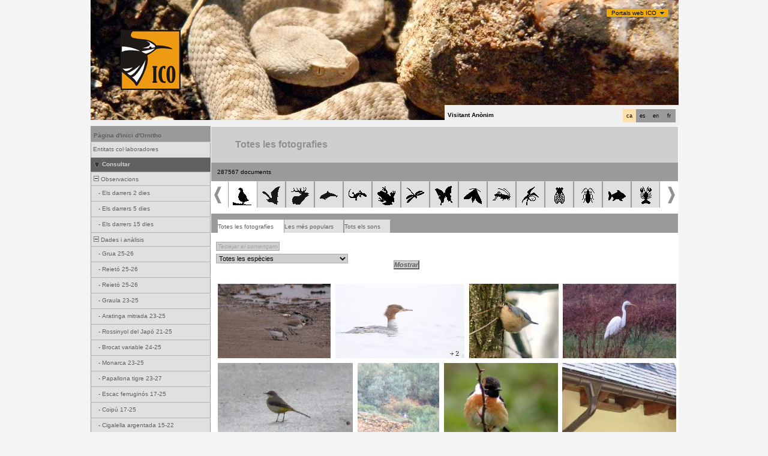

--- FILE ---
content_type: text/html; charset=UTF-8
request_url: https://www.ornitho.cat/index.php?m_id=7&amp;&amp;author=0&amp;species=31&amp;frmPage=all&amp;sp_tg=11
body_size: 24059
content:
<?xml version="1.0" encoding="UTF-8"?><!DOCTYPE html PUBLIC "-//W3C//DTD XHTML 1.0 Transitional//EN" "http://www.w3.org/TR/xhtml1/DTD/xhtml1-transitional.dtd">
<html xmlns="http://www.w3.org/1999/xhtml" xmlns:v="urn:schemas-microsoft-com:vml">
<!-- HEADER START HERE -->
<head>
            <link rel="shortcut icon" href="./favicon.ico" type="image/x-icon">
            <link rel="icon" href="./apple-touch-icon.png" type="image/png" sizes="57x57">
            <link rel="apple-touch-icon" href="./apple-touch-icon.png">
                    <style>
            :root {--title-menu-color:#d1d1d1;--title_gradien_start:#444;--title_gradien_stop:#fff;--title_box:#444;--title_box_text:#d1d1d1;--toplevel-menu-color:#444;--highlevel-menu-color:#d1d1d1;--midlevel-menu-color:#e6e6e6;--lowlevel-menu-color:#ffcc66;--backpanel-color:#d1d1d1;--frontpanel-color:#eaeaea;--shadowpanel-color:#999;--lightshadowpanel-color:#b7b7b7;--button-color:#FFB213;--toplevel-color:#444;--menu_head:#0e0e0e;--menu_head_off:#faf9f4;--alink:black;--profile-card-color:#f5f5f5}        </style>
        <link href="https://cdnfiles2.biolovision.net/www.ornitho.cat/css/styles_i.css" rel="stylesheet" type="text/css">
        <link href="https://cdnfiles1.biolovision.net/common/css/btn-sprite_1cb730d5.css" rel="stylesheet" type="text/css">

        
        <meta name="google-site-verification" content="Q48LIOvOgBr6zM19gty29p9H1FwquPqQ4r9iHeo5XfU">
        <meta http-equiv="Content-Type" content="text/html; charset=UTF-8">
                <title>Galeria d'imatges i sons - www.ornitho.cat</title>
            <meta property="og:title" content="Galeria d'imatges i sons - www.ornitho.cat">
            <meta property="og:image" content="https://www.biolovision.net/logo_2021_small.png">
            <meta property="twitter:card" content="summary">
            <meta property="twitter:title" content="Galeria d'imatges i sons - www.ornitho.cat">
            <meta property="twitter:image" content="https://www.biolovision.net/logo_2021_small.png">
            	<style type="text/css">
        @media screen and (-webkit-min-device-pixel-ratio:0), screen and (min-resolution: 0.1dpi) { html { margin-left: 1px; } }

.shadow1-n,
.shadow2-n,
.shadow3-n{
	position: relative;
	left: -1px;
	top: -1px;
}

.container 
{
	text-align: left;
	position: relative;
	left: -2px;
	top: -2px;
	background: black;
}
.shadow1-n {background: #aaaaaa;}
.shadow2-n {background: #555555;}
.shadow3-n {background: #000000;}

.shadow1-s,
.shadow2-s,
.shadow3-s{
	position: relative;
	left: -1px;
	top: -1px;
}

.container 
{
	text-align: left;
	position: relative;
	left: -2px;
	top: -2px;
	background: black;
}
.shadow1-s {background: #fceccb;}
.shadow2-s {background: #f9d896;}
.shadow3-s {background: #f6c562;}
	</style>
	
</head>

<body style="margin: 0; text-align: center;overflow-y: scroll;" onload="if (window.OLinit){OLinit();} if (window.AEinit){AEinit();}">
	<div id="ornithobody" style="margin-left: auto; margin-right: auto; width:980px; text-align: left;">
		<!-- start main table -->
		            <!--[if LT IE 10]>
            <div class="ie6">
            Estás utilizando un explorador no actualizado. Para una navegación más rápida y segura,             <a class="ie6" href="http://ie.microsoft.com/">realiza una actualización gratuita hoy</a>.
            </div>
            <![endif]-->
        
        <script src="https://cdnfiles1.biolovision.net/common/js/jquery-3.6.0.min.js"></script>
        <link type="text/css" rel="stylesheet" href="https://cdnfiles2.biolovision.net/www.ornitho.cat/css/jquery.dropdown.css"/>
        <script src="https://cdnfiles1.biolovision.net/common/js/jquery.dropdown_2.js"></script>

                <div style="z-index:120;position:absolute; margin-left: 860px;margin-top:10px">
            <div id="portalsw"><a href="#" data-dropdown="#dropdown-1">Portals web ICO</a></div>
        </div>
        <div id="dropdown-1" class="dropdown-menu has-tip has-icons">
          <ul>
            <li class="ico_item"><a target="_blank" href="http://www.sioc.cat">SIOC</a></li>
            <li class="ico_item"><a target="_blank" href="http://www.ornitho.cat"><em>Ornitho</em></a></li>
            <li class="ico_item"><a target="_blank" href="http://www.orenetes.cat"><em>Orenetes</em></a></li>
            <li class="ico_item"><a target="_blank" href="http://www.nius.cat"><em>Nius</em></a></li>
            <li class="ico_item"><a target="_blank" href="http://oslo.geodata.es/ftp/ocells/">@-Atles</a></li>
            <li class="ico_item"><a target="_blank" href="http://www.ecco.cat">ECCO</a></li>
            <li class="ico_item"><a target="_blank" href="http://www.ocellsdelsjardins.cat">Ocells dels Jardins</a></li>
          </ul>
        </div>
		<div style="z-index:10; position:relative; width:980px; height:1px; top:0px; left:0px;">

            <div style="z-index:2;position:absolute;top:0px;left:0px;"><img alt="" border="0" src="https://cdnfiles2.biolovision.net/www.ornitho.cat/images/header/ubach1-5468.jpg" width="980" height="200"/></div>                    			<div style="z-index:2; position: absolute; top: 50px; left: 50px;"><img alt="" border="0" src="https://cdnfiles2.biolovision.net/www.ornitho.cat/images/ICO1.gif" width="100" height="100"/></div>
        			<div style="z-index:80; position: absolute; top: 175px; left: 590px">
				<div style="background-color:#F0F0F0;width:380px;padding:5px;height:15px">
					<div style="margin-left:2px;margin-top:2px"><div class="langButton" 
											onmouseover="this.className='langButtonOver'" 
											onmouseout="this.className='langButton'" 
											onclick="location.href='https://www.ornitho.cat/index.php?m_id=7&amp;amp;=&amp;amp;author=0&amp;amp;species=31&amp;amp;frmPage=all&amp;amp;sp_tg=11&amp;langu=fr'">
											<a class="bvLangu" href="https://www.ornitho.cat/index.php?m_id=7&amp;amp;=&amp;amp;author=0&amp;amp;species=31&amp;amp;frmPage=all&amp;amp;sp_tg=11&amp;langu=fr">fr</a>
											</div><div class="langButton" 
											onmouseover="this.className='langButtonOver'" 
											onmouseout="this.className='langButton'" 
											onclick="location.href='https://www.ornitho.cat/index.php?m_id=7&amp;amp;=&amp;amp;author=0&amp;amp;species=31&amp;amp;frmPage=all&amp;amp;sp_tg=11&amp;langu=en'">
											<a class="bvLangu" href="https://www.ornitho.cat/index.php?m_id=7&amp;amp;=&amp;amp;author=0&amp;amp;species=31&amp;amp;frmPage=all&amp;amp;sp_tg=11&amp;langu=en">en</a>
											</div><div class="langButton" 
											onmouseover="this.className='langButtonOver'" 
											onmouseout="this.className='langButton'" 
											onclick="location.href='https://www.ornitho.cat/index.php?m_id=7&amp;amp;=&amp;amp;author=0&amp;amp;species=31&amp;amp;frmPage=all&amp;amp;sp_tg=11&amp;langu=es'">
											<a class="bvLangu" href="https://www.ornitho.cat/index.php?m_id=7&amp;amp;=&amp;amp;author=0&amp;amp;species=31&amp;amp;frmPage=all&amp;amp;sp_tg=11&amp;langu=es">es</a>
											</div><div class="langButtonSelected">ca</div></div>        <div style="line-height:20px;font-weight:bold;margin-right:10px" class="bodytext">Visitant&nbsp;Anònim</div>
        				</div>
			</div>
		</div>

        <div id="maincontent" style="z-index:1; position:relative; width:980px; top:199px; left:0px;">
		<table border="0" width="100%" cellspacing="0" cellpadding="0" bgcolor="#FFFFFF">
			<tr>
				<td colspan="2" bgcolor="#F0F0F0" style="height:10px;"></td>
			</tr>
			<tr>
				<td bgcolor="#F0F0F0" valign="top">
					<!-- LEFT START HERE -->

 <script>
// <![CDATA[
var arrowArray = new Array(); 
var bulletArray = new Array(); 

if (document.images) 
{ 
   arrowArray[0] = new Image(25,18);
   arrowArray[1] = new Image(25,18);
   arrowArray[0].src = 'https://cdnfiles2.biolovision.net/www.ornitho.cat/images/arrow_open.gif';
   arrowArray[1].src = 'https://cdnfiles2.biolovision.net/www.ornitho.cat/images/arrow_close.gif';
 
   bulletArray[0] = new Image(25,18);
   bulletArray[1] = new Image(25,18);
   bulletArray[0].src = 'https://cdnfiles2.biolovision.net/www.ornitho.cat/images/bullet_plus.gif';
   bulletArray[1].src = 'https://cdnfiles2.biolovision.net/www.ornitho.cat/images/bullet_minus.gif';
}

// Clears a cookie
function clearCookie(cookieName) 
{
	var now = new Date();
	var yesterday = new Date(now.getTime() - 1000 * 60 * 60 * 24);
	setCookie(cookieName, 'cookieValue', '/', yesterday);
}

// Sets value in a cookie
function setCookie(cookieName, cookieValue, path, expires, domain, secure) 
{
	document.cookie =
		encodeURI(cookieName) + '=' + encodeURI(cookieValue)
		+ (expires ? '; expires=' + expires.toGMTString() : '')
		+ (path ? '; path=' + path : '; path=' + '/')
		+ (domain ? '; domain=' + domain : '')
		+ (secure ? '; secure' : '')
        + '; SameSite=Strict';
}

// Gets a value from a cookie
function getCookie(cookieName) 
{
	var cookieValue = '';
	var posName = document.cookie.indexOf(encodeURI(cookieName) + '=');
	if (posName != -1) 
	{
		var posValue = posName + (encodeURI(cookieName) + '=').length;
		var endPos = document.cookie.indexOf(';', posValue);
		if (endPos != -1) cookieValue = decodeURI(document.cookie.substring(posValue, endPos));
		else cookieValue = decodeURI(document.cookie.substring(posValue));
	}
	return (cookieValue);
}

function notifyStatus(objid, value)
{
	var cOM = getCookie('currentOpenMenu').split('.');
	
	var newcOM = '';
	
	for (var n = 0; n < cOM.length; n++)
	{
		if (cOM[n] != '')
		{
			var c = cOM[n].split('-');
			//if (cOM[n] != objid)
			if (c[0] != objid)
				newcOM += cOM[n] + ".";
		}
	}
	
	//if (value == 1)
	newcOM += objid + "-" + value + ".";
	
	setCookie('currentOpenMenu', newcOM, '/');
}

function notifyOpen(objid)
{
	notifyStatus(objid, 1);
}

function notifyClose(objid)
{
	notifyStatus(objid, 0);
}

function toggleArrow(id,is_sub) 
{
	if (!id) 
	return;
	
	var myli;
	var is_open = 0;
	
	myli = eval("document.i"+id); 
	
	if (!myli) 
	return;
	
	if (is_sub) 
	{
		if (myli.src.indexOf("minus") >=0)
		{
			is_open = 0;
			myli.src = bulletArray[0].src;
		}
		else if (myli.src.indexOf("plus") >=0) 
		{
			is_open = 1;
			myli.src = bulletArray[1].src;
		}
	} 
	else 
	{
		if (myli.src.indexOf("close") >=0) 
		{
			is_open = 1;
			myli.src = arrowArray[0].src;
		}
		else if (myli.src.indexOf("open") >=0) 		
		{
			is_open = 0;
			myli.src = arrowArray[1].src;
		}
	}
  
	if (is_open == 1)
		notifyOpen(id);
	else
		notifyClose(id);
}

function toggleSub(id,is_sub) 
{
   toggleArrow(id,is_sub);
   var mye;

   if (document.getElementById) 
   {
      mye = document.getElementById("t"+id);
   } 
   else if (document.all) 
   {
      mye = eval("document.all.t"+id);
   }
   
   if (!mye) 
   	return;
   	
   if (mye.style.display.indexOf("none") >=0)  
   	mye.style.display = "";
   else if (mye.style.display == "")  
   	mye.style.display = "none";
}
// ]]>
</script>

<!-- LEFT START HERE -->

<table style="text-align: left; width: 200px;" cellspacing="0" cellpadding="0" border="0" width="200">
<tr>
<td class="bvMenuHead" onmouseover="this.className='bvMenuHeadOFF'" 
onmouseout="this.className='bvMenuHead'" 
onclick="location.href='https://www.ornitho.cat/index.php?m_id=1'"><a class="bvMenuHead" href="https://www.ornitho.cat/index.php?m_id=1">Pàgina d'inici d'Ornitho</a>
</td>
</tr>
<tr><td><div class="bvMenuSub" onmouseover="this.className='bvMenuSubOver'" 
onmouseout="this.className='bvMenuSub'" 
onclick="location.href='https://www.ornitho.cat/index.php?m_id=1126&amp;c=partner'"><div style="float: left;height:14px" >&nbsp;</div><div>Entitats col·laboradores</div>
</div>
</td></tr><tr onclick="javascript:toggleSub('510',0);"><td class="bvMenuTitle">
<div style="float:left;"><img alt="" src="https://cdnfiles2.biolovision.net/www.ornitho.cat/images/arrow_open.gif" name="i510" border="0" height="12" width="18"/></div><div style="float:left;">Consultar</div></td>
</tr>
<tr  id="t510">
<td>
<div onmouseover="this.className='bvMenuSubTitleOFF'" onmouseout="this.className='bvMenuSubTitle'" onclick="javascript:toggleSub('49',1);" class="bvMenuSubTitle">
&nbsp;<img alt="" src="https://cdnfiles2.biolovision.net/www.ornitho.cat/images/bullet_minus.gif" name="i49" border="0" height="9" width="9"/>&nbsp;Observacions</div><div  id="t49"><div class="bvMenuSub" onmouseover="this.className='bvMenuSubOver'" 
onmouseout="this.className='bvMenuSub'" 
onclick="location.href='https://www.ornitho.cat/index.php?m_id=4&amp;sp_DOffset=2'"><div style="float: left;height:14px" >&nbsp;&nbsp;&nbsp;&nbsp;-&nbsp;</div><div>Els darrers 2 dies</div>
</div>
<div class="bvMenuSub" onmouseover="this.className='bvMenuSubOver'" 
onmouseout="this.className='bvMenuSub'" 
onclick="location.href='https://www.ornitho.cat/index.php?m_id=5&amp;sp_DOffset=5'"><div style="float: left;height:14px" >&nbsp;&nbsp;&nbsp;&nbsp;-&nbsp;</div><div>Els darrers 5 dies</div>
</div>
<div class="bvMenuSub" onmouseover="this.className='bvMenuSubOver'" 
onmouseout="this.className='bvMenuSub'" 
onclick="location.href='https://www.ornitho.cat/index.php?m_id=6&amp;sp_DOffset=15'"><div style="float: left;height:14px" >&nbsp;&nbsp;&nbsp;&nbsp;-&nbsp;</div><div>Els darrers 15 dies</div>
</div>
</div><div onmouseover="this.className='bvMenuSubTitleOFF'" onmouseout="this.className='bvMenuSubTitle'" onclick="javascript:toggleSub('12',1);" class="bvMenuSubTitle">
&nbsp;<img alt="" src="https://cdnfiles2.biolovision.net/www.ornitho.cat/images/bullet_minus.gif" name="i12" border="0" height="9" width="9"/>&nbsp;Dades i anàlisis</div><div  id="t12"><div class="bvMenuSub" onmouseover="this.className='bvMenuSubOver'" 
onmouseout="this.className='bvMenuSub'" 
onclick="location.href='https://www.ornitho.cat/index.php?m_id=30333'"><div style="float: left;height:14px" >&nbsp;&nbsp;&nbsp;&nbsp;-&nbsp;</div><div>Grua 25-26</div>
</div>
<div class="bvMenuSub" onmouseover="this.className='bvMenuSubOver'" 
onmouseout="this.className='bvMenuSub'" 
onclick="location.href='https://www.ornitho.cat/index.php?m_id=30351'"><div style="float: left;height:14px" >&nbsp;&nbsp;&nbsp;&nbsp;-&nbsp;</div><div>Reietó 25-26</div>
</div>
<div class="bvMenuSub" onmouseover="this.className='bvMenuSubOver'" 
onmouseout="this.className='bvMenuSub'" 
onclick="location.href='https://www.ornitho.cat/index.php?m_id=30352'"><div style="float: left;height:14px" >&nbsp;&nbsp;&nbsp;&nbsp;-&nbsp;</div><div>Reietó 25-26</div>
</div>
<div class="bvMenuSub" onmouseover="this.className='bvMenuSubOver'" 
onmouseout="this.className='bvMenuSub'" 
onclick="location.href='https://www.ornitho.cat/index.php?m_id=30331'"><div style="float: left;height:14px" >&nbsp;&nbsp;&nbsp;&nbsp;-&nbsp;</div><div>Graula 23-25</div>
</div>
<div class="bvMenuSub" onmouseover="this.className='bvMenuSubOver'" 
onmouseout="this.className='bvMenuSub'" 
onclick="location.href='https://www.ornitho.cat/index.php?m_id=30334'"><div style="float: left;height:14px" >&nbsp;&nbsp;&nbsp;&nbsp;-&nbsp;</div><div>Aratinga mitrada 23-25</div>
</div>
<div class="bvMenuSub" onmouseover="this.className='bvMenuSubOver'" 
onmouseout="this.className='bvMenuSub'" 
onclick="location.href='https://www.ornitho.cat/index.php?m_id=30335'"><div style="float: left;height:14px" >&nbsp;&nbsp;&nbsp;&nbsp;-&nbsp;</div><div>Rossinyol del Japó 21-25</div>
</div>
<div class="bvMenuSub" onmouseover="this.className='bvMenuSubOver'" 
onmouseout="this.className='bvMenuSub'" 
onclick="location.href='https://www.ornitho.cat/index.php?m_id=30342'"><div style="float: left;height:14px" >&nbsp;&nbsp;&nbsp;&nbsp;-&nbsp;</div><div>Brocat variable 24-25</div>
</div>
<div class="bvMenuSub" onmouseover="this.className='bvMenuSubOver'" 
onmouseout="this.className='bvMenuSub'" 
onclick="location.href='https://www.ornitho.cat/index.php?m_id=30317'"><div style="float: left;height:14px" >&nbsp;&nbsp;&nbsp;&nbsp;-&nbsp;</div><div>Monarca 23-25</div>
</div>
<div class="bvMenuSub" onmouseover="this.className='bvMenuSubOver'" 
onmouseout="this.className='bvMenuSub'" 
onclick="location.href='https://www.ornitho.cat/index.php?m_id=30340'"><div style="float: left;height:14px" >&nbsp;&nbsp;&nbsp;&nbsp;-&nbsp;</div><div>Papallona tigre 23-27</div>
</div>
<div class="bvMenuSub" onmouseover="this.className='bvMenuSubOver'" 
onmouseout="this.className='bvMenuSub'" 
onclick="location.href='https://www.ornitho.cat/index.php?m_id=30276'"><div style="float: left;height:14px" >&nbsp;&nbsp;&nbsp;&nbsp;-&nbsp;</div><div>Escac ferruginós 17-25</div>
</div>
<div class="bvMenuSub" onmouseover="this.className='bvMenuSubOver'" 
onmouseout="this.className='bvMenuSub'" 
onclick="location.href='https://www.ornitho.cat/index.php?m_id=30284'"><div style="float: left;height:14px" >&nbsp;&nbsp;&nbsp;&nbsp;-&nbsp;</div><div>Coipú 17-25</div>
</div>
<div class="bvMenuSub" onmouseover="this.className='bvMenuSubOver'" 
onmouseout="this.className='bvMenuSub'" 
onclick="location.href='https://www.ornitho.cat/index.php?m_id=30163'"><div style="float: left;height:14px" >&nbsp;&nbsp;&nbsp;&nbsp;-&nbsp;</div><div>Cigalella argentada 15-22</div>
</div>
</div><div class="bvMenuSubOFF" onmouseover="this.className='bvMenuSubOFF'" 
onmouseout="this.className='bvMenuSubOFF'" 
onclick="location.href='https://www.ornitho.cat/index.php?m_id=7'"><div style="float: left;height:14px" >&nbsp;-&nbsp;</div><div>Galeria d'imatges i sons</div>
</div>
</td></tr><tr onclick="javascript:toggleSub('20',0);"><td class="bvMenuTitle">
<div style="float:left;"><img alt="" src="https://cdnfiles2.biolovision.net/www.ornitho.cat/images/arrow_open.gif" name="i20" border="0" height="12" width="18"/></div><div style="float:left;">Informació</div></td>
</tr>
<tr  id="t20">
<td>
<div class="bvMenuSub" onmouseover="this.className='bvMenuSubOver'" 
onmouseout="this.className='bvMenuSub'" 
onclick="location.href='https://www.ornitho.cat/index.php?m_id=1164'"><div style="float: left;height:14px" >&nbsp;-&nbsp;</div><div>Darreres notícies</div>
</div>
<div onmouseover="this.className='bvMenuSubTitleOFF'" onmouseout="this.className='bvMenuSubTitle'" onclick="javascript:toggleSub('67',1);" class="bvMenuSubTitle">
&nbsp;<img alt="" src="https://cdnfiles2.biolovision.net/www.ornitho.cat/images/bullet_minus.gif" name="i67" border="0" height="9" width="9"/>&nbsp;Ajuda</div><div  id="t67"><div class="bvMenuSub" onmouseover="this.className='bvMenuSubOver'" 
onmouseout="this.className='bvMenuSub'" 
onclick="location.href='https://www.ornitho.cat/index.php?m_id=156'"><div style="float: left;height:14px" >&nbsp;&nbsp;&nbsp;&nbsp;-&nbsp;</div><div>Espècies parcialment ocultes</div>
</div>
<div class="bvMenuSub" onmouseover="this.className='bvMenuSubOver'" 
onmouseout="this.className='bvMenuSub'" 
onclick="location.href='https://www.ornitho.cat/index.php?m_id=41'"><div style="float: left;height:14px" >&nbsp;&nbsp;&nbsp;&nbsp;-&nbsp;</div><div>Explicació dels símbols</div>
</div>
<div class="bvMenuSub" onmouseover="this.className='bvMenuSubOver'" 
onmouseout="this.className='bvMenuSub'" 
onclick="location.href='https://www.ornitho.cat/index.php?m_id=125'"><div style="float: left;height:14px" >&nbsp;&nbsp;&nbsp;&nbsp;-&nbsp;</div><div>FAQ</div>
</div>
</div><div onmouseover="this.className='bvMenuSubTitleOFF'" onmouseout="this.className='bvMenuSubTitle'" onclick="javascript:toggleSub('68',1);" class="bvMenuSubTitle">
&nbsp;<img alt="" src="https://cdnfiles2.biolovision.net/www.ornitho.cat/images/bullet_plus.gif" name="i68" border="0" height="9" width="9"/>&nbsp;Estadístiques</div><div style="display: none" id="t68"><div class="bvMenuSub" onmouseover="this.className='bvMenuSubOver'" 
onmouseout="this.className='bvMenuSub'" 
onclick="location.href='https://www.ornitho.cat/index.php?m_id=23'"><div style="float: left;height:14px" >&nbsp;&nbsp;&nbsp;&nbsp;-&nbsp;</div><div>Estadístiques generals</div>
</div>
</div></td></tr><tr onclick="javascript:toggleSub('20016',0);"><td class="bvMenuTitle">
<div style="float:left;"><img alt="" src="https://cdnfiles2.biolovision.net/www.ornitho.cat/images/arrow_open.gif" name="i20016" border="0" height="12" width="18"/></div><div style="float:left;">Tutorials</div></td>
</tr>
<tr  id="t20016">
<td>
<div class="bvMenuSub" onmouseover="this.className='bvMenuSubOver'" 
onmouseout="this.className='bvMenuSub'" 
onclick="location.href='https://www.ornitho.cat/index.php?m_id=20029'"><div style="float: left;height:14px" >&nbsp;-&nbsp;</div><div>FAQS</div>
</div>
<div class="bvMenuSub" onmouseover="this.className='bvMenuSubOver'" 
onmouseout="this.className='bvMenuSub'" 
onclick="location.href='https://www.ornitho.cat/index.php?m_id=20017'"><div style="float: left;height:14px" >&nbsp;-&nbsp;</div><div>Com registrar-se </div>
</div>
<div class="bvMenuSub" onmouseover="this.className='bvMenuSubOver'" 
onmouseout="this.className='bvMenuSub'" 
onclick="location.href='https://www.ornitho.cat/index.php?m_id=20019'"><div style="float: left;height:14px" >&nbsp;-&nbsp;</div><div>Com entrar dades </div>
</div>
<div class="bvMenuSub" onmouseover="this.className='bvMenuSubOver'" 
onmouseout="this.className='bvMenuSub'" 
onclick="location.href='https://www.ornitho.cat/index.php?m_id=20020'"><div style="float: left;height:14px" >&nbsp;-&nbsp;</div><div>Com introduir una llista completa</div>
</div>
<div class="bvMenuSub" onmouseover="this.className='bvMenuSubOver'" 
onmouseout="this.className='bvMenuSub'" 
onclick="location.href='https://www.ornitho.cat/index.php?m_id=20021'"><div style="float: left;height:14px" >&nbsp;-&nbsp;</div><div>Com consultar i editar dades</div>
</div>
<div class="bvMenuSub" onmouseover="this.className='bvMenuSubOver'" 
onmouseout="this.className='bvMenuSub'" 
onclick="location.href='https://www.ornitho.cat/index.php?m_id=20023'"><div style="float: left;height:14px" >&nbsp;-&nbsp;</div><div>Com fer consultes avançades</div>
</div>
<div class="bvMenuSub" onmouseover="this.className='bvMenuSubOver'" 
onmouseout="this.className='bvMenuSub'" 
onclick="location.href='https://www.ornitho.cat/index.php?m_id=20025'"><div style="float: left;height:14px" >&nbsp;-&nbsp;</div><div>Com introduir dades a l'app NaturaList</div>
</div>
<div class="bvMenuSub" onmouseover="this.className='bvMenuSubOver'" 
onmouseout="this.className='bvMenuSub'" 
onclick="location.href='https://www.ornitho.cat/index.php?m_id=20027'"><div style="float: left;height:14px" >&nbsp;-&nbsp;</div><div>Verificacions</div>
</div>
<div class="bvMenuSub" onmouseover="this.className='bvMenuSubOver'" 
onmouseout="this.className='bvMenuSub'" 
onclick="location.href='https://www.ornitho.cat/index.php?m_id=20030'"><div style="float: left;height:14px" >&nbsp;-&nbsp;</div><div>Com entrar dades al mòdul de mortalitat</div>
</div>
<div class="bvMenuSub" onmouseover="this.className='bvMenuSubOver'" 
onmouseout="this.className='bvMenuSub'" 
onclick="location.href='https://www.ornitho.cat/index.php?m_id=20034'"><div style="float: left;height:14px" >&nbsp;-&nbsp;</div><div>Com entrar dades de mortalitat a l'app NaturaList</div>
</div>
<div class="bvMenuSub" onmouseover="this.className='bvMenuSubOver'" 
onmouseout="this.className='bvMenuSub'" 
onclick="location.href='https://www.ornitho.cat/index.php?m_id=20036'"><div style="float: left;height:14px" >&nbsp;-&nbsp;</div><div>Ornitho i les espècies amenaçades</div>
</div>
<div class="bvMenuSub" onmouseover="this.className='bvMenuSubOver'" 
onmouseout="this.className='bvMenuSub'" 
onclick="location.href='https://www.ornitho.cat/index.php?m_id=20037'"><div style="float: left;height:14px" >&nbsp;-&nbsp;</div><div>Com entrar dades amb localitzacions precises</div>
</div>
<div class="bvMenuSub" onmouseover="this.className='bvMenuSubOver'" 
onmouseout="this.className='bvMenuSub'" 
onclick="location.href='https://www.ornitho.cat/index.php?m_id=20041'"><div style="float: left;height:14px" >&nbsp;-&nbsp;</div><div>Com entrar llistes estàndard des de la app</div>
</div>
<div class="bvMenuSub" onmouseover="this.className='bvMenuSubOver'" 
onmouseout="this.className='bvMenuSub'" 
onclick="location.href='https://www.ornitho.cat/index.php?m_id=20042'"><div style="float: left;height:14px" >&nbsp;-&nbsp;</div><div>Com entrar dades al projecte Colònies de Falciots</div>
</div>
<div class="bvMenuSub" onmouseover="this.className='bvMenuSubOver'" 
onmouseout="this.className='bvMenuSub'" 
onclick="location.href='https://www.ornitho.cat/index.php?m_id=20039'"><div style="float: left;height:14px" >&nbsp;-&nbsp;</div><div>Com utilitzar els codis d'estudi o projectes</div>
</div>
<div class="bvMenuSub" onmouseover="this.className='bvMenuSubOver'" 
onmouseout="this.className='bvMenuSub'" 
onclick="location.href='https://www.ornitho.cat/index.php?m_id=20040'"><div style="float: left;height:14px" >&nbsp;-&nbsp;</div><div>Com actualitzar la llista d'espècies a l'app NaturaList</div>
</div>
</td></tr><tr><td><div class="bvMenuSub" onmouseover="this.className='bvMenuSubOver'" 
onmouseout="this.className='bvMenuSub'" 
onclick="location.href='https://www.ornitho.cat/index.php?m_id=20009'"><div style="float: left;height:14px" >&nbsp;</div><div>Com entrar dades del SOCC a Ornitho</div>
</div>
</td></tr><tr onclick="javascript:toggleSub('20004',0);"><td class="bvMenuTitle">
<div style="float:left;"><img alt="" src="https://cdnfiles2.biolovision.net/www.ornitho.cat/images/arrow_open.gif" name="i20004" border="0" height="12" width="18"/></div><div style="float:left;">Recursos sobre els grups taxonòmics</div></td>
</tr>
<tr  id="t20004">
<td>
<div class="bvMenuSub" onmouseover="this.className='bvMenuSubOver'" 
onmouseout="this.className='bvMenuSub'" 
onclick="location.href='https://www.ornitho.cat/index.php?m_id=20003'"><div style="float: left;height:14px" >&nbsp;-&nbsp;</div><div>Orquídies</div>
</div>
<div onmouseover="this.className='bvMenuSubTitleOFF'" onmouseout="this.className='bvMenuSubTitle'" onclick="javascript:toggleSub('20045',1);" class="bvMenuSubTitle">
&nbsp;<img alt="" src="https://cdnfiles2.biolovision.net/www.ornitho.cat/images/bullet_minus.gif" name="i20045" border="0" height="9" width="9"/>&nbsp;Ocells</div><div  id="t20045"><div class="bvMenuSub" onmouseover="this.className='bvMenuSubOver'" 
onmouseout="this.className='bvMenuSub'" 
onclick="location.href='https://www.ornitho.cat/index.php?m_id=20044'"><div style="float: left;height:14px" >&nbsp;&nbsp;&nbsp;&nbsp;-&nbsp;</div><div>Identificació Circus pygargus - Circus macrourus (juvenils)</div>
</div>
</div></td></tr><tr onclick="javascript:toggleSub('20012',0);"><td class="bvMenuTitle">
<div style="float:left;"><img alt="" src="https://cdnfiles2.biolovision.net/www.ornitho.cat/images/arrow_open.gif" name="i20012" border="0" height="12" width="18"/></div><div style="float:left;">Nocmig a Ornitho</div></td>
</tr>
<tr  id="t20012">
<td>
<div class="bvMenuSub" onmouseover="this.className='bvMenuSubOver'" 
onmouseout="this.className='bvMenuSub'" 
onclick="location.href='https://www.ornitho.cat/index.php?m_id=20014'"><div style="float: left;height:14px" >&nbsp;-&nbsp;</div><div>El Nocmig- informació general</div>
</div>
<div class="bvMenuSub" onmouseover="this.className='bvMenuSubOver'" 
onmouseout="this.className='bvMenuSub'" 
onclick="location.href='https://www.ornitho.cat/index.php?m_id=20015'"><div style="float: left;height:14px" >&nbsp;-&nbsp;</div><div>Com entrar les teves dades NocMig a ornitho.cat?</div>
</div>
<div class="bvMenuSub" onmouseover="this.className='bvMenuSubOver'" 
onmouseout="this.className='bvMenuSub'" 
onclick="location.href='https://www.ornitho.cat/index.php?m_id=20013'"><div style="float: left;height:14px" >&nbsp;-&nbsp;</div><div>Guia introductòria NFC</div>
</div>
<div class="bvMenuSub" onmouseover="this.className='bvMenuSubOver'" 
onmouseout="this.className='bvMenuSub'" 
onclick="location.href='https://www.ornitho.cat/index.php?m_id=20038'"><div style="float: left;height:14px" >&nbsp;-&nbsp;</div><div>Catàleg visual de vocalitzacions d'ocells amb sonograma</div>
</div>
</td></tr><tr onclick="javascript:toggleSub('20006',0);"><td class="bvMenuTitle">
<div style="float:left;"><img alt="" src="https://cdnfiles2.biolovision.net/www.ornitho.cat/images/arrow_open.gif" name="i20006" border="0" height="12" width="18"/></div><div style="float:left;">Sobre ornitho.cat</div></td>
</tr>
<tr  id="t20006">
<td>
<div class="bvMenuSub" onmouseover="this.className='bvMenuSubOver'" 
onmouseout="this.className='bvMenuSub'" 
onclick="location.href='https://www.ornitho.cat/index.php?m_id=20005'"><div style="float: left;height:14px" >&nbsp;-&nbsp;</div><div>Política de privacitat i Condicions d'ús</div>
</div>
</td></tr><tr>
	<td bgcolor="#FFFFFF">
		<br/>
			<div align="center" class="bodytext">
				<a target="_blank" href="http://www.lleidatur.com/turisme/quefer/turismeornitologic.aspx">
                    <img width="190" height="250" src="https://cdnfiles2.biolovision.net/www.ornitho.cat/pdffiles/ico_190x250.gif"/>
				</a>
			</div>
			<br/>
	</td>
</tr>
</table>

<!-- LEFT END HERE -->

				</td>				
				<td width="100%" valign="top">
				        <div id="ajaxErrorMessageDisplay"></div>
         <script>
            //<![CDATA[
            //Global function that can be called by ajax functions to display error/result box
            function errorMessageDisplay(json_result)
            {
                $('#ajaxErrorMessageDisplay').empty();
                var nbre_message_success = 0;

                let fixed = 0;

                if(Array.isArray(json_result)){
                    json_result.forEach(function(entry) {
                        var style = entry.style;
                        var message = entry.text;
                        var status = entry.status;

                        if(typeof(style) !== "undefined" && typeof(message) !== "undefined" && typeof(status) !== "undefined")
                        {

                            if(status != "error" && status != "info" && status != "warning")
                                nbre_message_success++;

                            if(style == 'fixed')
                                fixed = 1;

                            var class_name = 'errorMessage';

                            switch(status)
                            {
                                case 'error':
                                    class_name = 'errorError';
                                    break;
                                case 'info':
                                    class_name = 'errorInfo';
                                    break;
                                case 'warning':
                                    class_name = 'errorWarning';
                                    break;
                            }

                            var display_style = ((class_name == 'errorMessage' && style == 'fade') || style == 'overlay') ? "style=\"position:absolute; z-index:100; width:745px\"" : '';
                            if(style == 'fixed') {
                                display_style = "style=\"position:fixed;\"";
                                $("#ajaxErrorMessageDisplay").css("position", "fixed");
                            }
                            else {
                                $("#ajaxErrorMessageDisplay").css("position", "absolute");
                            }

                            var div_error_box = $('<div>',{'class' : class_name,'style':display_style});
                            div_error_box.html(message);

                            $('#ajaxErrorMessageDisplay').append(div_error_box);
                        }
                    });
                }

                if(nbre_message_success>0){
                                            $(".errorMessage").delay(6000).slideToggle(1000);
                                        }

                if(fixed) {
                    $(".errorMessage").delay(6000).fadeOut(1000);
                    $(".errorError").delay(6000).fadeOut(1000);
                    $(".errorInfo").delay(6000).fadeOut(1000);
                    $(".errorWarning").delay(6000).fadeOut(1000);
                }

                return nbre_message_success;
            }

            //Global function that will do some ajax on the link (we expect the link to provide utf8 json result) and it will send json to errorMessageDisplay so we can have a display of error message
            //beforeFct: function that will be called before doing any ajax call (to activate wait icon for example ...)
            //link: the url used for ajax call
            //callbackFct: function used after ajax call and after displaying ErrorMessages
            function ajaxToLink(beforeFct,used_method,link,send_data,callbackFct,sentData_contentType,sentData_processData)
            {
                beforeFct();
                $.ajax({
                    url: link,
                    method: used_method,
                    type: used_method,
                    data: send_data,
                    success: function(json_result) {
                        if(json_result===null)
                        {
                            callbackFct(0);
                        }
                        else{
                            if(typeof(json_result['data'])!='undefined')
                            {
                                var nbre_message_success = errorMessageDisplay(json_result['data']['error_messages']);
                                callbackFct(nbre_message_success,json_result['data']['result']);
                            }
                            else{
                                callbackFct(0);
                            }
                        }
                    },
                    error: function(jqXHR, textStatus, errorThrown){
                        callbackFct(0);
                    },
                    contentType: (typeof(sentData_contentType)=='undefined')?'application/x-www-form-urlencoded; charset=UTF-8':sentData_contentType,
                    processData: (typeof(sentData_processData)=='undefined')?true:sentData_processData
                });
            }

            function sendErrorToService(error) {
                var errorMessage = error.message;
                var errorLine = error.lineNumber || error.line || 'N/A';
                var errorStack = error.stack || 'N/A';

                var errorData = {
                    message: errorMessage,
                    line: errorLine,
                    stack: errorStack,
                    url: 'display/gallery',
                    obid: '30'
                };

                console.log(errorData);

                $.ajax({
                    type: 'POST',
                    url: 'index.php?m_id=1351&backlink=skip&content=debug',
                    data: {data: JSON.stringify(errorData)},
                    success: function(response) {
                        console.log('error message sucessfully sent');
                    },
                    error: function(xhr, status, error) {
                        console.log('error sending error message: ' + error);
                    }
                });
            }

            // ]]>
        </script>
            <!-- HEADER STOP HERE -->
    <table id="td-main-table" style="width:780px">
                        <tr>
                            <td>
    <div class="pageTitle">Totes les fotografies</div>
    <script src="https://cdnfiles1.biolovision.net/common/js/autofilter_utf8_87ffe3f9.js"></script>
    <script src="https://cdnfiles1.biolovision.net/common/js/d3_6_7_0.min.js" charset="utf-8"></script>
    <script src="https://cdnfiles1.biolovision.net/common/js/d3-charts_a55da2f7.js"></script>
    <script src="https://cdnfiles1.biolovision.net/common/js/waveform-data_5.js"></script>
    <script src="https://cdnfiles1.biolovision.net/common/js/jquery.touchSwipe.1.6.min.js"></script>


    <!-- TAXO_BUTTON_BAR -->
    <div class="box" style="padding:10px;">
        287567 documents        <div style="float:right">
                    </div>
        <div style="clear:both"></div>
    </div>

           <table cellpadding="0" cellspacing="0" style="width:100%">
               <tr>
                   <td style="width:28px"><img class="picto_arrow arrow_left" style="cursor:pointer" alt="left" src="https://cdnfiles1.biolovision.net/common/images/picto/picto_left.png"></td>
                   <td style="overflow:hidden;">
            <div id="picto_container" class="box" style="height:44px;overflow:hidden;margin-left:0px">             <script>
                //<![CDATA[
                var max_index_slide = 2;
                var index_slide = 1;
                $( document ).ready(function() {
                    $(".picto_arrow").click(function()
                    {
                        if($(this).hasClass("arrow_right"))
                        {
                            index_slide = (index_slide == max_index_slide) ? 1 : index_slide + 1;
                        }
                        else
                        {
                            index_slide = (index_slide == 1) ? max_index_slide : index_slide - 1;
                        }
                        var mar = (index_slide -1) * 720;
                        mar = "-" + mar + "px";
                        $("#picto_container").animate({"margin-left": mar}, 500);
                    });
                });
                // ]]>
            </script>
        <div class="bvMenuSubOFF" style="float:left;border-bottom:0;margin:0;padding:7px;;"><img alt="Aus" title="Aus" src="https://cdnfiles1.biolovision.net/common/images/picto/taxo_group_bird.png"/></div><div class="bvMenuSub" onclick="location.href='index.php?m_id=7&amp;&amp;author=0&amp;species=0&amp;frmPage=all&amp;sp_tg=2'" class="bvMenuSubOFF" style="float:left;border-bottom:0;margin:0;padding:7px;;"><img alt="Ratpenats" title="Ratpenats" src="https://cdnfiles1.biolovision.net/common/images/picto/taxo_group_bat.png"/></div><div class="bvMenuSub" onclick="location.href='index.php?m_id=7&amp;&amp;author=0&amp;species=0&amp;frmPage=all&amp;sp_tg=3'" class="bvMenuSubOFF" style="float:left;border-bottom:0;margin:0;padding:7px;;"><img alt="Mamífers" title="Mamífers" src="https://cdnfiles1.biolovision.net/common/images/picto/taxo_group_mammal.png"/></div><div class="bvMenuSub" onclick="location.href='index.php?m_id=7&amp;&amp;author=0&amp;species=0&amp;frmPage=all&amp;sp_tg=4'" class="bvMenuSubOFF" style="float:left;border-bottom:0;margin:0;padding:7px;;"><img alt="Mamífers marins" title="Mamífers marins" src="https://cdnfiles1.biolovision.net/common/images/picto/taxo_group_sea_mammal.png"/></div><div class="bvMenuSub" onclick="location.href='index.php?m_id=7&amp;&amp;author=0&amp;species=0&amp;frmPage=all&amp;sp_tg=6'" class="bvMenuSubOFF" style="float:left;border-bottom:0;margin:0;padding:7px;;"><img alt="Rèptils" title="Rèptils" src="https://cdnfiles1.biolovision.net/common/images/picto/taxo_group_reptilian.png"/></div><div class="bvMenuSub" onclick="location.href='index.php?m_id=7&amp;&amp;author=0&amp;species=0&amp;frmPage=all&amp;sp_tg=7'" class="bvMenuSubOFF" style="float:left;border-bottom:0;margin:0;padding:7px;;"><img alt="Amfibis" title="Amfibis" src="https://cdnfiles1.biolovision.net/common/images/picto/taxo_group_amphibian.png"/></div><div class="bvMenuSub" onclick="location.href='index.php?m_id=7&amp;&amp;author=0&amp;species=0&amp;frmPage=all&amp;sp_tg=8'" class="bvMenuSubOFF" style="float:left;border-bottom:0;margin:0;padding:7px;;"><img alt="Odonats" title="Odonats" src="https://cdnfiles1.biolovision.net/common/images/picto/taxo_group_odonata.png"/></div><div class="bvMenuSub" onclick="location.href='index.php?m_id=7&amp;&amp;author=0&amp;species=0&amp;frmPage=all&amp;sp_tg=9'" class="bvMenuSubOFF" style="float:left;border-bottom:0;margin:0;padding:7px;;"><img alt="Papallones diürnes" title="Papallones diürnes" src="https://cdnfiles1.biolovision.net/common/images/picto/taxo_group_butterfly.png"/></div><div class="bvMenuSub" onclick="location.href='index.php?m_id=7&amp;&amp;author=0&amp;species=0&amp;frmPage=all&amp;sp_tg=10'" class="bvMenuSubOFF" style="float:left;border-bottom:0;margin:0;padding:7px;;"><img alt="Papallones nocturnes" title="Papallones nocturnes" src="https://cdnfiles1.biolovision.net/common/images/picto/taxo_group_moth.png"/></div><div class="bvMenuSub" onclick="location.href='index.php?m_id=7&amp;&amp;author=0&amp;species=0&amp;frmPage=all&amp;sp_tg=11'" class="bvMenuSubOFF" style="float:left;border-bottom:0;margin:0;padding:7px;;"><img alt="Ortòpters" title="Ortòpters" src="https://cdnfiles1.biolovision.net/common/images/picto/taxo_group_orthoptera.png"/></div><div class="bvMenuSub" onclick="location.href='index.php?m_id=7&amp;&amp;author=0&amp;species=0&amp;frmPage=all&amp;sp_tg=14'" class="bvMenuSubOFF" style="float:left;border-bottom:0;margin:0;padding:7px;;"><img alt="Orquídies" title="Orquídies" src="https://cdnfiles1.biolovision.net/common/images/picto/taxo_group_orchidaceae.png"/></div><div class="bvMenuSub" onclick="location.href='index.php?m_id=7&amp;&amp;author=0&amp;species=0&amp;frmPage=all&amp;sp_tg=19'" class="bvMenuSubOFF" style="float:left;border-bottom:0;margin:0;padding:7px;;"><img alt="Cigales" title="Cigales" src="https://cdnfiles1.biolovision.net/common/images/picto/taxo_group_auchenorrhyncha.png"/></div><div class="bvMenuSub" onclick="location.href='index.php?m_id=7&amp;&amp;author=0&amp;species=0&amp;frmPage=all&amp;sp_tg=21'" class="bvMenuSubOFF" style="float:left;border-bottom:0;margin:0;padding:7px;;"><img alt="Coleòpters" title="Coleòpters" src="https://cdnfiles1.biolovision.net/common/images/picto/taxo_group_coleoptera.png"/></div><div class="bvMenuSub" onclick="location.href='index.php?m_id=7&amp;&amp;author=0&amp;species=0&amp;frmPage=all&amp;sp_tg=29'" class="bvMenuSubOFF" style="float:left;border-bottom:0;margin:0;padding:7px;;"><img alt="Peixos" title="Peixos" src="https://cdnfiles1.biolovision.net/common/images/picto/taxo_group_fish.png"/></div><div class="bvMenuSub" onclick="location.href='index.php?m_id=7&amp;&amp;author=0&amp;species=0&amp;frmPage=all&amp;sp_tg=30'" class="bvMenuSubOFF" style="float:left;border-bottom:0;margin:0;padding:7px;;"><img alt="Crustaci" title="Crustaci" src="https://cdnfiles1.biolovision.net/common/images/picto/taxo_group_malacostraca.png"/></div><div class="bvMenuSub" onclick="location.href='index.php?m_id=7&amp;&amp;author=0&amp;species=0&amp;frmPage=all&amp;sp_tg=31'" class="bvMenuSubOFF" style="float:left;border-bottom:0;margin:0;padding:7px;;"><img alt="Cargols" title="Cargols" src="https://cdnfiles1.biolovision.net/common/images/picto/taxo_group_gastropoda.png"/></div><div class="bvMenuSub" onclick="location.href='index.php?m_id=7&amp;&amp;author=0&amp;species=0&amp;frmPage=all&amp;sp_tg=32'" class="bvMenuSubOFF" style="float:left;border-bottom:0;margin:0;padding:7px;;"><img alt="Bivalves" title="Bivalves" src="https://cdnfiles1.biolovision.net/common/images/picto/taxo_group_bivalvia.png"/></div><div style="clear:both;"></div></div><div class="box" style="margin-bottom:10px;"></div>                   </td>
                   <td style="width:30px; text-align: right"><img class="picto_arrow arrow_right" style="cursor:pointer" alt="right" src="https://cdnfiles1.biolovision.net/common/images/picto/picto_right.png"></td>
               </tr>
           </table>
                <!-- /TAXO_BUTTON_BAR -->

        <!--  GALLERY_BUTTON_BAR -->
        <div class="box" style="padding-top:10px;padding-left:10px;">
            <div class="bvMenuSubOFF" style="float:left;;padding-right:1rem;border-bottom:0 solid white;">Totes les fotografies</div><div class="bvMenuSub" onclick="location.href='index.php?m_id=7&amp;frmPage=top&amp;sp_tg=1'" class="bvMenuSubOFF" style="float:left;;border-bottom:0 solid white;padding-right:1rem;">Les més populars</div><div class="bvMenuSub" onclick="location.href='index.php?m_id=7&amp;frmPage=sound&amp;sp_tg=1'" class="bvMenuSubOFF" style="float:left;;border-bottom:0 solid white;padding-right:1rem;">Tots els sons</div><div style="clear:both"></div>        </div>
        
    <!--  /GALLERY_BUTTON_BAR -->

    <div style="clear:both"></div>

    <!--  GALLERY_SEARCH_FORM -->
    <div class="row" style="margin:8px;margin-top:15px;padding:0px;">

        <form name="searchform" method="get" action="index.php">
                        <div class="col-sm-4">
                <input id="qselectspecies" class="ageNumberFormCell" autocomplete="off" value="Teclejar el començament" type="text" style="margin-bottom:5px;margin-right:10px;width: 100px; font-style: italic; color: rgb(167, 167, 169);" name="speciesFilter" onkeyup="search_filter('species_db', this, document.searchform.elements['frmSpecies'], 'frmSpecies');"  data-role="none" />
                <select class="select" size="1" name="frmSpecies" style="width:220px"  data-role="none" >
                    <option value="0">Totes les espècies</option>
                </select>
            </div>
                            <div class="col-sm-2 text-center">
                <div class="backbutton">
                    <input class="submit" type="button" style="margin-top:10px;" data-role="none" value="Mostrar" onclick="form_filter_action();"/>
                </div>
            </div>
        </form>
    </div>

    
    <!--  /GALLERY_SEARCH_FORM -->


<!--  GALLERY_CONTENT -->
<div id="gallery_media_content" style="width:auto;padding:0 0 0 3px;">
        <!--  GALLERY_ACCORDION -->
    <div id="gallery_accordion" style="width:auto;margin-left:8px;margin-top:0;margin-bottom:12px;display:none;">
        <div id="gallery_accordion_content" style="height:100%;display:block;" >

            <div id="gallery_accordion_tab" style="width:100%;height:7px;display:block;margin-bottom:0;top:-10px;" >
                <div id="gallery_accordion_tab_pointer" class="bvPanelPanel" style="padding:0;margin:0;width:0;height: 0;border-style: solid;border-width: 0 7.5px 7px 7.5px;border-color:#ffffff;border-bottom-color:transparent;position:relative;"></div>
            </div>

            <div id="gallery_accordion_description" class="bvPanelPanel" style="width:100%;padding:0;padding-top:15px;height:54px;margin-top:0;border-bottom:1px solid black">
                <div id="gallery_accordion_close_button" class="fa-closebox" onclick="close_accordion();"></div>
                <div id="gallery_accordion_description_content" style="padding-left:12px;min-height:26px;"></div>
            </div>

            <div id="gallery_accordion_medium" class="bvPanelPanel" style="width:100%;text-align:center;margin-top:0;padding:0">
                <div id="gallery_accordion_id_waveform_container" style="padding:2rem;background-color: white;display:none"><div id="gallery_accordion_id_waveform"></div></div>
                <div id="gallery_accordion_medium_player"></div>

                <div id="gallery_accordion_dg" class="bvPanelPanel"  style="width:100%;padding-top:1rem;">
                    <div id="gallery_accordion_dg_media" style="text-align:center;"></div>
                </div>

                <div id="gallery_accordion_left_button" style="display:inline-block;float:left;padding:1rem;cursor:pointer;" onclick="navigate_accordion(-1);">
                    <em class="fa fa-chevron-left fa-1x"></em>
                </div>

                <div id="gallery_accordion_medium_links" style="display:inline-block;"></div>

                <div id="gallery_accordion_right_button" style="display:inline-block;float:right;padding:1rem;cursor:pointer;" onclick="navigate_accordion(1);">
                    <em class="fa fa-chevron-right fa-1x"></em>
                </div>
            </div>


            <div id="gallery_accordion_validation" class="text-left" style="display:none;"></div>
        </div>
    </div>
    <!--  /GALLERY_ACCORDION -->
</div>

<div id="gallery_wait" style="text-align:center;margin-bottom:15px;"><img src="https://cdnfiles2.biolovision.net/www.ornitho.cat/images/wait.gif" alt="Loading" /></div>
<!--  /GALLERY_CONTENT -->

             <script>
                //<![CDATA[

            function print_svg_javascript(svg)
            {
                var ret_string = '';

                if (svg != '')
                {
                    ret_string += "<div style=\"display:inline-block;vertical-align: middle\"><svg width=\"12\" height=\"12\" version=\"1.1\" xmlns=\"http://www.w3.org/2000/svg\"><g>";
                    ret_string += svg;
                    ret_string += "</g></svg></div>";
                }

                return ret_string;
            }

            function generate_image(species_array, day_number, is_hidden, is_admin_hidden, is_new, is_second_hand, no_link, show_transparent, is_favorite, protocol_name, protocol_svg, admin_hidden_type) {
                const committees_urls = {"CAC":"http:\/\/www.ornitologia.org\/monitoratge\/cac.htm"};
                var color = "transparent";
                var alt = '' + 'Espècie comuna';
                var atlas_start = species_array['atlas_start'];
                var atlas_end = species_array['atlas_end'];
                var category = species_array['category'];
                var has_synonyms = 0;

                                has_synonyms = typeof(species_array['synonym']) != "undefined"? parseInt(species_array['synonym']) : 0;
                                var ret_string = "";

                if (is_admin_hidden !== 0) {
                    if(admin_hidden_type === 'refused') {
                        ret_string += '<em class="fas fa-check-exclamation" title="L\'observació és incorrecta o impossible de provar. L\'observació no s\'inclourà a certes anàlisis."></em>';
                    }
                    else if(admin_hidden_type === 'incomplete') {
                        ret_string += '<em class="fas fa-check-wrench" title="L\'observació és correcta, demanar informació adicional"></em>';
                    }
                    else {
                        ret_string += '<em class="fas fa-check-question" title="L\'observació probablement és incorrecte, demanar una modificació"></em>';
                    }
                }

                if (is_new !== 0) {
                    ret_string += '<em title="CORE_TEXT_NEW_ITEM" class="fas fa-new"></em>';
                }

                //Note : alt and title are empty because normally in php we would do a $language->get_string('OBSERVATIONS_TEXT_NAME_' . $protocol_name) but we have access to protocol_name only in javascript but there is no equivalent to $language->get_string in javascript... we should print all the protocols before execution and then print from there? (same for rarity_committee)
                if (protocol_name !== '') {
                    if (protocol_name === 'full_form') {
                        ret_string += '<em class="fas fa-full-list" title="Dada provinent d\'una llista completa"></em>';
                    }
                    else if  (protocol_name === 'partial_form') {
                        ret_string += '<em class="fas fa-partial-list" title="Aquesta observació forma part d\'una llista parcial"></em>';
                    }
                    else {
                        ret_string += print_svg_javascript(protocol_svg);
                    }
                }

                if (is_second_hand !== 0) {
                    ret_string += '<em class="fas fa-second-hand" title="Dada de segona mà"></em>';
                }

                if (is_hidden !== 0) {
                    ret_string += '<em class="fas fa-keylock-yellow" title="Dada oculta"></em>';
                }

                if (is_favorite !== 0) {
                    ret_string += '<em class="fas fa-ok" title="A la meva llista de preferits"></em>';
                }

                if (typeof species_array['rarity_committee'] === 'object') {
                    Object.entries(species_array['rarity_committee']).forEach(([committee, status]) => {
                        let color;

                        if (committee === 'LHK') {
                            color = '#83dafa';
                        } else if (['CAVS', 'KF', 'CHN', 'DAK', 'SEO'].includes(committee)) {
                            color = '#f7ef18';
                        } else {
                            color = 'white';
                        }


                        if(committees_urls[committee] !== undefined)
                            ret_string += '<a href= "' + committees_urls[committee] + '" target="_blank">';
                        ret_string += `<em class="fas fa-rc" style="--fa-secondary-color:${color}"></em>`;

                        if (status === 'ACCEPTED') {
                            ret_string += `<em class="fas fa-ok"></em>`;
                        } else if (status === 'REJECTED') {
                            ret_string += `<em class="fas fa-cancel"></em>`;
                        }
                        if(committees_urls[committee] !== undefined)
                            ret_string += '</a>';
                    });
                }

                                if (category === 'A') {
                    color = "red";
                    alt = '' + 'Espècie rara o de presència escassa';
                }

                if (category === 'B' || category === 'BH') {
                    color = "orange";
                    alt = '' + 'Espècie nidificant poc comuna';
                }

                if (category === 'H' || category === 'BH') {
                    if (day_number <= 46 || day_number >= 334) {
                        color = "blue";
                        alt = '' + 'Espècie hivernant poc comuna';
                    }
                }

                if (show_transparent !== 0 || color !== 'transparent') {
                    ret_string += '<em title="' + alt + '" class="fas fa-category-'+color+'"></em>';
                }
                
                switch(has_synonyms)
                {
                    case 1:
                        ret_string += '<em class="fas fa-synonym" title="Tàxon sinònim"></em>';
                        break;
                    case 2:
                        break;
                }

                return ret_string;
            }
            // ]]>
            </script>
                 <script>
            //<![CDATA[
        function get_rarity_color(rarity)
        {
            var color = "-";

            switch(rarity)
            {
                case 'veryrare':
                color = '' + '#FF0000';
                break;

                case 'rare':
                color = '' + '#CC3300';
                break;

                case 'never':
                color = '' + '#CC0099';
                break;

                case 'escaped':
                color = '' + '#993366';
                break;

                case 'unusual':
                color = '' + '#000000';
                break;

                case 'common':
                color = '' + '#000000';
                break;

                case 'verycommon':
                color = '' + '#000000';
                break;
            }

            if (color == '-')
                return "#000000"; // black

            return color;
        }
            // ]]>
        </script>
        <script type="module">
    
    import {
        locale,
        addTranslations,
        TileComponent,
        tr,
        notifyError,
        notifySuccess
    } from 'https://cdnfiles1.biolovision.net/common/components/components_7591703e.js';

    const dto = {"locale":"ca","translations":{"CORE_TEXT_ERROR":"CORE_TEXT_ERROR","CORE_TEXT_SUCCESS":"CORE_TEXT_SUCCESS","PLUS_ONFLY_VERIFICATION_TITLE":"En verificaci\u00f3","PLUS_CONFIRMATION_DESC":"Cofirmaci\u00f3 de dades inusuals","PLUS_CONFIRMATION_DISABLED_DESC":"La confirmaci\u00f3 no est\u00e0 disponible perqu\u00e8 l'observaci\u00f3 est\u00e0 qualificada amb un nivell de validaci\u00f3 baix.","DISPLAY_PAGE_TEXT_ERROR_VALIDATION_ERROR":"DISPLAY_PAGE_TEXT_ERROR_VALIDATION_ERROR","DISPLAY_PAGE_TEXT_PUBLIC_VALIDATION_SEND_SUCCESS":"S'ha enviat la correcci\u00f3. Moltes gr\u00e0cies per la participaci\u00f3.","DISPLAY_PAGE_TEXT_VALIDATION_SEND_ERROR":"Hi ha hagut un error durant el proc\u00e9s de verificaci\u00f3. Si us plau, tornar a intentar-ho"}};

    locale.set(dto.locale);
    addTranslations(dto.translations, dto.locale);

    window.link_sighting_validation_details_fly = function(id) {
        if (event && event.ctrlKey) {
            window.open("index.php?m_id=54&backlink=skip&id="+id+"&pnl=v", "_blank");
            return;
        }
        let hash = Date.now() + '' + Math.floor(Math.random() * 1000);
        let container = $("div[data-onfly-" + id + "='true']");
        container.css('margin-left', '3rem');
        container.css('margin-top', '0.5rem');
        let ids = JSON.parse(container.attr('data-onfly'));
        id = ids[0].id;

        if (container.length && container.hasClass('onfly_opt_observer')) {
            if (container.is(":visible")) {
                container.toggle();
                return;
            }
            container.toggle();
            container.html('<div id="TileComponent--verification-on-fly--container-' + id + '"></div>');

            // Main Accordion container
            let close_btn = '<span class="text-clickable" style="position: relative;right: 12px;top: -30px;float: right;" onclick="link_sighting_validation_details_fly('+id+')"><i class="fa-solid fa-circle-xmark"></i></span>';
            new TileComponent('TileComponent--verification-on-fly--container-' + id)
                .mapProps({
                    'title': 'PLUS_ONFLY_VERIFICATION_TITLE',
                    'icon': 'fa-solid fa-circle-question',
                    'open': 'open'
                })
                .slot(() => {
                    return close_btn + '<div id="TileComponent--verification-on-fly--container-' + id + '--slot"></div>';
                })
                .translate(dto.translations)
                .render();
            load_verification_list(ids, hash);
        }
    }

    window.link_gallery_validation_details = function(id)
    {
        var container = $("#gallery_accordion_validation");
        var ids = [{id:id}];
        let hash = Date.now() + '' + Math.floor(Math.random() * 1000);
        id = ids[0].id;

        if (container.length) {
            container.attr("data-hash", hash);
            container.attr("data-popup", id);

            if (container.is(":visible")) {
                container.toggle();
                return;
            }
            container.toggle();
            container.html('<div id="TileComponent--verification-on-fly--container-' + id + '"></div>');
            // Main Accordion container
            new TileComponent('TileComponent--verification-on-fly--container-' + id)
                .mapProps({
                    'title': 'PLUS_ONFLY_VERIFICATION_TITLE',
                    'icon': 'fa-solid fa-circle-question',
                    'open': 'open'
                })
                .slot(() => {
                    return '<div id="TileComponent--verification-on-fly--container-' + id + '--slot"></div>';
                })
                .translate(dto.translations)
                .render();
            load_verification_list(ids, hash);
        }
        else {
            notifyError(tr('DISPLAY_PAGE_TEXT_ERROR_VALIDATION_ERROR'));
        }
    }

    window.link_gallery_public_validation_details = function(id) {
        let hash = Date.now() + '' + Math.floor(Math.random() * 1000);
        var container = $("#gallery_accordion_validation");
        var ids = [{id:id}];
        id = ids[0].id;

        if (container.length) {
            if (container.is(":visible")) {
                container.toggle();
                return;
            }
            container.toggle();
            container.html('<div id="TileComponent--verification-on-fly--container-' + id + '"></div>');

            // Main Accordion container
            let close_btn = '<span class="text-clickable" style="position: relative;right: 12px;top: -30px;float: right;" onclick="display_public_validation_accordion('+id+')"><i class="fa-solid fa-circle-xmark"></i></span>';
            new TileComponent('TileComponent--verification-on-fly--container-' + id)
                .mapProps({
                    'title': 'PLUS_ONFLY_VERIFICATION_TITLE',
                    'icon': 'fa-solid fa-circle-question',
                    'open': 'open'
                })
                .slot(() => {
                    return close_btn + '<div id="TileComponent--verification-on-fly--container-' + id + '--slot"></div>';
                })
                .translate(dto.translations)
                .render();
            load_verification_list(ids, hash);
        }
    }

    window.link_sighting_public_validation_details_fly = function(id) {
        let hash = Date.now() + '' + Math.floor(Math.random() * 1000);
        let container = $("div[data-onfly-" + id + "='true']");
        container.css('margin-left', '3rem');
        container.css('margin-top', '0.5rem');
        let ids = JSON.parse(container.attr('data-onfly'));
        id = ids[0].id;

        if (container.length && container.hasClass('onfly_opt_observer')) {
            if (container.is(":visible")) {
                container.toggle();
                return;
            }
            container.toggle();
            container.html('<div id="TileComponent--verification-on-fly--container-' + id + '"></div>');

            // Main Accordion container
            let close_btn = '<span class="text-clickable" style="position: relative;right: 12px;top: -30px;float: right;" onclick="link_sighting_public_validation_details_fly('+id+')"><i class="fa-solid fa-circle-xmark"></i></span>';
            new TileComponent('TileComponent--verification-on-fly--container-' + id)
                .mapProps({
                    'title': 'PLUS_ONFLY_VERIFICATION_TITLE',
                    'icon': 'fa-solid fa-circle-question',
                    'open': 'open'
                })
                .slot(() => {
                    return close_btn + '<div id="TileComponent--verification-on-fly--container-' + id + '--slot"></div>';
                })
                .translate(dto.translations)
                .render();
            load_verification_list(ids, hash);
        }
    }

    window.send_onfly_public_validation = function(form, hash)
    {
        let id_obs = [];
        let id_all_obs = [];
        $(".verification--apply-to[data-hash=\""+hash+"\"] input").each(function () {
            id_all_obs.push({id:$(this).val()});
            if($(this).is(':checked'))
                id_obs.push($(this).val());
        });

        var button = $(form).find($('input[ name="send_validation"]'));
        button.prop('disabled', true);

        var comment = $(form).find("select[name='VALIDATION_ERROR']").val();
        var user_comment = $(form).find("textarea[name='public_validation_comment']").val();

        var verif_message = '';
                if(id_obs.length < 1)
            verif_message = verif_message + "\n\t-No s\'ha seleccionat cap observació";

        if(verif_message.length > 1) {
            verif_message = "El formulari no és complet : " + verif_message;
            alert(verif_message);
            button.prop('disabled', false);
            return -1;
        }

        // Everything is ok let's send this form
        $.ajax({
            type: "POST",
            url: "https://www.ornitho.cat/index.php",
            data: {
                m_id: 1661,
                backlink: 'skip',
                ids_obs: id_obs,
                hash: hash,
                id_all_obs: id_all_obs,
                comment: comment,
                user_comment: user_comment
            },
            success: function (data) {
                button.prop('disabled', false);
                load_verification_list(id_all_obs, hash);
                for(var i = 0 ; i < id_obs.length ; i++) {
                    if(typeof add_icon_reload === 'function')
                        add_icon_reload(id_obs[i]);
                }
                notifySuccess(tr('DISPLAY_PAGE_TEXT_PUBLIC_VALIDATION_SEND_SUCCESS'));
            },
            error: function (xhr, status) {
                button.prop('disabled', false);
                notifyError(tr('DISPLAY_PAGE_TEXT_VALIDATION_SEND_ERROR'));
            }
        });
    }


    window.load_verification_list = function(ids, hash) {
        if(typeof (ids) === 'string' || typeof (ids) === 'number') {
            var link ="index.php?m_id=1372&ids="+ids+"&ajax=y&show_verif_panel=1&hash="+hash+"&display_media=0";
            $("#verification_list").html('<em class="fa-solid fa-spinner fa-spin fa-1x-spin"></em>');
            $("#verification_list").load(link);
        }
        else {
            const ids_str = ids.map(item => item.id);
            let link = "index.php?m_id=1372&ids=" + encodeURIComponent(ids_str.join(",")) + "&ajax=y&show_verif_panel=1&hash="+hash+"&display_media=0";
            let popup_container = $("#TileComponent--verification--container-"+ids[0].id + "--slot");

            if(popup_container.length) {
                popup_container
                    .html('<em class="fa-solid fa-spinner fa-spin fa-1x-spin"></em>')
                    .load(link);

                $.ajax({
                    type: 'POST',
                    url: 'index.php?m_id=1351&backlink=skip&content=admin_hidden_type',
                    data: {id: ids[0].id},
                    success: function (response) {
                        if (response.icon_tab) {
                            if (response.icon_tab.length) {
                                $("#tabNH5 em").replaceWith(response.icon_tab);
                                $("#summary-verification-icon").html(response.icon_summary);
                            }
                        }
                    },
                    error: function (xhr, status, error) {
                        console.log('error sending error message: ' + error);
                    }
                });
            }
            else {
                $("#TileComponent--verification-on-fly--container-" + ids[0].id + "--slot")
                    .html('<em class="fa-solid fa-spinner fa-spin fa-1x-spin"></em>')
                    .load(link);
            }
        }
    }

    window.update_apply_to = function(hash) {
        let newOids = [];
        $(".verification--apply-to[data-hash=\""+hash+"\"] input:checked").each(function () {
            newOids.push($(this).val());
        });

        // Update Gradation
        for(var i = 1 ; i < 8 ; i++) {
            let g = $("#btn-gradation-" + i + "-" + hash);
            if(g.length) {
                if(!g.hasClass('not-allowed')) {
                    let click = g.attr('onclick');
                    let new_onclick = click.replace(/(oids=)[^&]*/, `$1${newOids}`);
                    g.attr('onclick', new_onclick);
                }
            }
        }
    }
</script>


<script type="module">
//<![CDATA[

var observer = {"id" : 30};
var page = 'all';
var sp_tg = '1';
var mp_current_page = 1; //Next page to load
var mp_current_page_history = 0; //Next page to load
var sighting_history = 0; //Next page to load
var author_loaded = false;
var author_db = [];
var species_loaded = false;
var loading_filter = {"species" : false, "authors" : false, "cantons" : false};
var species_db = [];
var specie = 0;
var author = 0;
var canton = 0;
var cantons = '';
var cantons_loaded = false;
var cantons_db = [];
var sightings_db = [];
//id => index in sightings_db
var sightings_map =[];
var translations = {
    "observer": "Mostrar l'observador",
    "sighting": "Mostrar l'observació",
    "validation": "Mostra el mòdul de verificació",
    "no_sound": "El teu navegador no pot llegir l'arxiu d'àudio",
    "no_picture": "No s'ha trobat media",
    "btn_filter_specie": "Filtrar per aquesta espècie",
    "btn_filter_author": "Filtrar per aquest observador",
    "btn_favorite_add": "Afegir a la meva selecció",
    "btn_favorite_rm": "Esborrar de la meva selecció",
    "hidden": '<em class="fas fa-keylock-yellow" title="Dada oculta" style="vertical-align:text-bottom;"></em> ',
    "hidden_media": '<em class="fas fa-keylock-red" title="Imatge oculta" style="vertical-align:text-bottom;"></em> '
};

//Variables link to the gallery display
var gallery_container_width = 0;
var gallery_free_space_in_line = 0; //Free space on the last line
var gallery_margin_size = 8;
var gallery_media_line = [];
var media_loaded = false;
var no_sightings_displayed = false;
var gallery_loading_queue = [];
var gallery_loading_queue_offset = 0;
var gallery_loading_queue_processing = false;
var gallery_image_loaded = 0;
var gallery_displayed = false;
var gallery_image_interval_function = 0;
var gallery_image_ajay_request = null;
var loading_timestamp_condition = -1;
var loading_content = false;
var reseting = false;
var accordion_sighting_id = 0;
var accordion_sighting_index = 0;
var update_image_loaded = [];
var is_admin_obs = false;
var scroll_positon = 0;
var prevent_scroll = 0;
var show_links = 1;

const default_max_height = 118;

var gallery_accordion;
var gallery_media_content;
var gallery_accordion_id_audio;

import { FftViewer } from 'https://cdnfiles1.biolovision.net/common/js/fft-viewer7.js';

var target = document.getElementById('gallery_accordion_id_waveform');
var url = null;

    var texts = {
        "errors": {
        "noaudio": "No s\'ha detectat àudio, si us plau revisa el teu ordinador i corregeix la configuració"
        },
        "player": {
        "play": "Reprodueix",
        "pause": "Pausa",
        "stop": "Atura",
        "autorepeat": "Repeteix automàticament",
        "norepeat": "Reprodueix una vegada"
        },
        "playback": {
        "create": "Nova finestra de reproducció",
        "delete": "Esborra la finestra de reproducció",
        "deleteAll": "Esborra totes les finestres de reproducció"
        },
        "dropaudio": "Deixa un fitxer d\'àudio aquí",
        "loading": "Carregant...",
        "switchlanguage": "Canvia l\'idioma",
        "version": "Version"
    };

    const fftviewer = new FftViewer({
    target: target, props: {
        url: url,
        texts: texts,
        showVersionInfo: false,
    }});
    
$(function(){

    gallery_container_width = $("#gallery_media_content").width();

    watch_if_need_new_media_content();

    var qselectauthor = $("#qselectauthor");
    var sauthor = $('select[name=frmAuthor]');
    var fauthor = $('input[name=authorFilter]');

    var qselectspecies = $("#qselectspecies");
    var sspecies = $('select[name=frmSpecies]');
    var fspecies = $('input[name=speciesFilter]');

    
    qselectauthor.focus(function()
    {
        $(this).prop("value", "");
        $(this).css("font-style", "");
        $(this).css("color", "");
    });

    qselectauthor.focusout(function()
    {
        if ($(this).prop("value") === '')
        {
            $(this).css("font-style", "italic");
            $(this).css("color", "#A7A7A9");
            $(this).prop("value", "Teclejar el començament");
        }
        else
        {
            $(this).css("font-style", "");
            $(this).css("color", "");
        }
    });

    qselectspecies.focus(function()
    {
        $(this).prop("value", "");
        $(this).css("font-style", "");
        $(this).css("color", "");
    });

    qselectspecies.focusout(function()
    {
        if ($(this).prop("value") === '')
        {
            $(this).css("font-style", "italic");
            $(this).css("color", "#A7A7A9");
            $(this).prop("value", "Teclejar el començament");
        }
        else
        {
            $(this).css("font-style", "");
            $(this).css("color", "");
        }
    });

    fauthor.click(function()
    {
        if(!author_loaded) {
            author_loaded = true;
            load_authors();
        }
    });

    sauthor.click(function()
    {
        if(!author_loaded) {
            author_loaded = true;
            load_authors();
            $(this).attr('size', $(this).length);
        }
    });

    fspecies.click(function()
    {
        if(!species_loaded) {
            species_loaded = true;
            load_species();
        }
    });

    sspecies.click(function()
    {
        if(!species_loaded) {
            species_loaded = true;
            load_species();
        }
    });

    
    //Form validation
    fauthor.keydown(function(event)
    {
        if(event.keyCode === 13) {
            form_filter_action();
        }
    });

    fspecies.keydown(function(event)
    {
        if(event.keyCode === 13) {
            form_filter_action();
        }
    });


    //Navigation events
    $(window).keyup(function(event)
    {
        if([32, 37, 38, 39, 40].indexOf(event.keyCode) > -1) {
            event.preventDefault();
        }
        //Right arrow
        switch(event.keyCode) {
            //Right arrow
            case 37:
                navigate_accordion(-1);
                break;

            //Right arrow
            case 39:
                navigate_accordion(1);
                break;

            //Esc
            case 27:
                close_accordion();
                break;
        }
    });

    //Touch handler

    $("#gallery_accordion_description").swipe( {
        swipeLeft: function(){
            navigate_accordion(1);
        },
        swipeRight: function(){
            navigate_accordion(-1);
        }
    });


    if (prevent_scroll === 0)
    {
        //Media loader by scroll event + loading event
        $(window).scroll(function() {
            watch_if_need_new_media_content();
        });

        //Media loader by opening menus, closing the accordion, ... events
        $(window).click(function() {
            watch_if_need_new_media_content();
        });
    }
    else
    {
        load_media_gallery();
    }

    //Image cache manager
    gallery_image_interval_function = window.setInterval(update_image_cache, 50);

});

function popClick(content) {

    var build_main_div = $('<div>', {
        id: "popup_name",
        'style': "max-width:1600px",
        'class': "popup_block"
    });

    var close_image = $('<div>',{ 'class' : "fa-closebox" });

    //Register click event on close box
    close_image.click(function(){
        $("#popup_name").remove();
        $("#fade").remove();
        window.scrollTo(0, scroll_positon);
        $("#ajaxErrorMessageDisplayInit").attr('id','ajaxErrorMessageDisplay');
    });

    var floatDiv = $('<div>', {'style' : 'z-index:1;position:absolute;right:20px;margin-top:10px;'});

    //Move error message inside the popup box (so we can see the result)
    $("#ajaxErrorMessageDisplay").attr('id','ajaxErrorMessageDisplayInit');
    var errorMessageDiv = $('<div>', {'id' : 'ajaxErrorMessageDisplay'});

    build_main_div.html(content);

    close_image.appendTo(floatDiv);
    errorMessageDiv.prependTo(build_main_div);
    floatDiv.prependTo(build_main_div);

    var body = $('body');

    body.append(build_main_div);

    var tdfullcontent = $('#td-full-content');

    var page_margin = parseInt(tdfullcontent.css('margin-left'));
    var page_witdh = 800;
    var space_above = 80;
    var popMargLeft = 0;

    if (page_margin === 0)
        page_witdh = tdfullcontent.width() - 160;
    else
        page_witdh = tdfullcontent.width() + page_margin;

    var popupname = $('#popup_name');

    popupname.fadeIn().css({
        'width': Number(page_witdh - (page_margin !== 0 ? 10 : 0))
    });

    var css = {};

    if (page_margin === 0) {
        popMargLeft = ((page_witdh + 80) / 2) - parseInt($('#ornithobody').css('margin-left'));
        css.left = "50%";
    }
    else {
        popMargLeft = -5;
        css.left = "0%";
    }

    css.top = space_above;
    css['margin-left'] = -popMargLeft;


    popupname.css(css);

    body.append('<div id="fade"></div>'); //Ajout du fond opaque noir

    $('#fade').css({'filter' : 'alpha(opacity=80)'}).fadeIn();

    return false;
}

function update_image_cache()
{
    //Set here because sometimes even if the docuement is ready, the width is changed. So we set it after we've loaded some pictures.
    gallery_container_width = $("#gallery_media_content").width();
    if(reseting)
        return false;

    update_image_loaded = [];

    if(gallery_loading_queue.length - gallery_loading_queue_offset > 0 && !gallery_loading_queue_processing)
    {
        gallery_loading_queue_processing = true;
        for(var i = gallery_loading_queue_offset ; i < gallery_loading_queue.length ; i++)
        {
            var media = get_media_from_sighting(gallery_loading_queue[i]);
            if(media.image.loaded) {
                update_image_loaded.push(gallery_loading_queue[i]);
            }
            else {
                break;
            }
        }

        gallery_loading_queue_offset += update_image_loaded.length;
        gallery_loading_queue_processing = false;
        add_to_display(update_image_loaded);
    }
    else if(media_loaded)
    {
        display_uncompleted_line(gallery_media_line);
        gallery_media_line = [];
    }
    else
    {
        watch_if_need_new_media_content();
    }
}

function load_authors()
{
    loading_filter.authors = true;
    $.getJSON("https://www.ornitho.cat/index.php?m_id=1351&content=gallery_authors&backlink=skip&frmPage=" + page + "&sp_tg=" + sp_tg, function(data) {
        author_db = [];
        $.each(data, function(index) {
            author_db.push({ "index": index, "value": this.value, "search_string": index + "@" + this.clean_string});
        });
        if(author_db.length === 0)
            author_loaded = false;
        loading_filter.authors = false;
        $('input[name=authorFilter]').keyup();
    }).fail(function() {
//            load_authors();
        });
}

function load_species()
{
    loading_filter.species = true;
    $.getJSON("https://www.ornitho.cat/index.php?m_id=1351&content=gallery_species&backlink=skip&frmPage=" + page + "&sp_tg=" + sp_tg, function(data) {
        species_db = [];
        $.each(data, function(index) {
            species_db.push({ "index": index, "value": this.value, "search_string": index + "@" + this.clean_string});
        });
        if(species_db.length === 0)
            species_loaded = false;
        loading_filter.species = false;
        $('input[name=speciesFilter]').keyup();

    }).fail(function(a, e, s) {
//            load_species();
        });
}


export function search_filter(db_name, mask_element, list_element, select_name) {
    var search_string = mask_element.value;
    var findings = [];

    var db = species_db;
    if (db_name === 'cantons_db'){
        db = cantons_db;

    }
    if (db_name === 'author_db'){
        db = author_db;
    }

    if (search_string !== "")
    {
        var searchArray = search_string.split(/[-_"():+ '.,|;!=?\s\\/]+/g);

        for (var j = 0; j < searchArray.length; j++)
        {
            searchArray[j] = cleanString(searchArray[j]);
        }

        for (var i = 0; i < db.length; i++)
        {
            var db_row = db[i].search_string;
            var db_row_split = db_row.split('@');

            var match = 0;

            var species_string = db_row_split[1];

            for (j = 0; j < searchArray.length; j++)
            {
                var word = " " + searchArray[j];
                var ret = species_string.indexOf(word);

                if (ret !== -1)
                    match++;
            }

            if (match === searchArray.length && match !== 0)
                findings[findings.length] = i;
        }

    }
    else {
        for (i = 0; i < findings.length; i++) {

        }
    }


    var select = $('select[name=' + select_name + ']');

    select.html(select.children()[0]);

    if (findings.length !== 0)
    {
        for (i = 0; i < findings.length; i++)
        {
            if (i === 0)
                select.append("<option value=\"" + db[findings[i]].index + "\" selected>" + db[findings[i]].value + "</option>");
            else
                select.append("<option value=\"" + db[findings[i]].index + "\">" + db[findings[i]].value + "</option>");
        }

    }
    else
    {
        list_element.selectedIndex = 0;
    }
}

window.search_filter = search_filter;

export function form_filter_action() {
    loading_timestamp_condition = Date.now;

    author = parseInt($('select[name=frmAuthor]').val());
    specie = parseInt($('select[name=frmSpecies]').val());
    var scanton = $('select[name=frmCanton]');

    //used by place gallery (photo des lieu-dit)
    if (scanton.length > 0)
    {
        canton = scanton.val();
    }

    
    reset_display();
}

window.form_filter_action = form_filter_action;

//Safe ajax request to get media content. Avoid high amout of ajax request when multi event triggering
function watch_if_need_new_media_content() {

    if (prevent_scroll === 0)
    {
        var gallery_media_content = $("#gallery_media_content");

        var scoll_condition = gallery_media_content.offset().top + gallery_media_content.height() - $(window).scrollTop() - $(window).height() < 400;
        var history_condition = mp_current_page <= mp_current_page_history;

        if( (scoll_condition || history_condition)&& !loading_content && gallery_loading_queue.length === gallery_loading_queue_offset) {
            loading_content = true;
            load_media_gallery();
        }
    }
}

//Shouldn't be called - called by watch_if_need_new_media_content only
function load_media_gallery() {

    if (media_loaded) {
        loading_content = false;
        return false;
    }

    if (reseting){
        loading_content = false;
        return false;
    }

    var request = "https://www.ornitho.cat/index.php?m_id=1351&content=gallery_pictures&backlink=skip&sp_tg=" + sp_tg + "&frmPage=" + page + "&mp_item_per_page=16&mp_current_page=" + mp_current_page + "&frmAuthor=" + author + "&frmSpecies=" + specie + "&frmCanton=" + canton + "&frmCantons=" + cantons ;

    mp_current_page++;
    gallery_image_ajay_request = $.getJSON(request, function(data) {
        gallery_image_ajay_request = null;
        //Everything is loaded
        if (data.data.length === 0) {
            media_loaded = true;
            loading_content = false;
            $("#gallery_wait").css("display", "none");
            return false;
        }
        else if(prevent_scroll === 1)
        {
            $("#gallery_wait").css("display", "none");
        }

        //Filter to prevent old request with bad internet connection
        if (loading_timestamp_condition > 0) {
            if (data.timestamp > loading_timestamp_condition) {
                loading_content = false;
                return false;
            }
        }
        is_admin_obs = data.admin_obs;
        data = data.data;

        //Group data by observation
        if (page === "all")
        {
            var grouped_data = [];
            var grouped_data_map = [];
            var last_sighting = null;

            $.each(data, function (index)
            {
                if (sightings_map[data[index].id])
                {
                    var db_index = sightings_map[data[index].id] - 1;
                    merge_sightings(sightings_db[db_index], data[index]);
                    var offset = sightings_db[db_index].media.length - 1;

                    sightings_db[db_index].media[offset].image = new Image();
                    sightings_db[db_index].media[offset].image.loaded = false;
                    sightings_db[db_index].media[offset].image.onload = function () {
                        sightings_db[db_index].media[offset].image.loaded = true;
                    };
                    sightings_db[db_index].media[offset].image.onerror = function () {
                        sightings_db[db_index].media[offset].image = {
                            "height": 100,
                            "width": 100,
                            "loaded": true
                        };
                    };
                    sightings_db[db_index].media[offset].image.src = sightings_db[db_index].media[offset].web_path;
                }
                else if (grouped_data_map[data[index].id] > 0) {
                    //Look if isset in grouped_data
                    merge_sightings(grouped_data[grouped_data[data[index].id]], data[index]);
                    var offset = grouped_data[grouped_data[data[index].id]].media.length - 1;
                    grouped_data[grouped_data[data[index].id]].media[offset].image = new Image();
                    grouped_data[grouped_data[data[index].id]].media[offset].image.loaded = false;
                    grouped_data[grouped_data[data[index].id]].media[offset].image.onload = function () {
                        grouped_data[grouped_data[data[index].id]].media[offset].image.loaded = true;
                    };
                    grouped_data[grouped_data[data[index].id]].media[offset].image.onerror = function () {
                        grouped_data[grouped_data[data[index].id]].media[offset].image = {
                            "height": 100,
                            "width": 100,
                            "loaded": true
                        };
                    };
                    grouped_data[grouped_data[data[index].id]].media[offset].image.src = grouped_data[grouped_data[data[index].id]].media[offset].web_path;
                }
                else {
                    data[index].media[0].image = new Image();
                    data[index].media[0].image.loaded = false;
                    data[index].media[0].image.onload = function () {
                        data[index].media[0].image.loaded = true;
                    };
                    data[index].media[0].image.onerror = function () {
                        data[index].media[0].image = {"height": 100, "width": 100, "loaded": true};
                    };
                    data[index].media[0].image.src = data[index].media[0].web_path;
                    data[index].gallery_index = sightings_db.length + 1;
                    gallery_loading_queue.push(data[index]);
                    grouped_data.push(data[index]);
                    sightings_db.push(data[index]);
                    sightings_map[data[index].id] = sightings_db.length;
                    grouped_data_map[data[index].id] = true;
                }
            });

        }
        else {
            $.each(data, function (index) {
                if (data[index].media[0].medium_type === 'PHOTO')
                {
                    data[index].media[0].image = new Image();
                    data[index].media[0].image.loaded = false;
                    data[index].media[0].image.onload = function () {
                        data[index].media[0].image.loaded = true;
                    };
                    data[index].media[0].image.onerror = function () {
                        data[index].media[0].image = {"height": 100, "width": 100, "loaded": true};
                    };
                    data[index].media[0].image.src = data[index].media[0].web_path;
                }
                else
                {
                    data[index].media[0].image = {"height": 120, "width": 250, "loaded": true};
                }

                data[index].gallery_index = sightings_db.length + 1;
                gallery_loading_queue.push(data[index]);
                sightings_db.push(data[index]);
                sightings_map[data[index].id] = sightings_db.length;
            });
        }
        loading_content = false;
        watch_if_need_new_media_content();
        //Call himself to fit with the page length
    }).fail(function(a, e, s) {
            console.log(a);
            console.log(e);
            console.log(s);
            media_loaded = false;
            mp_current_page --;
            load_media_gallery();
        });
}

//Add a medium to a sighting
function merge_sightings(s1, s2) {
    var id_media_new =s2.media[0].id;

    if(!s1.media.some(function (elem) { return elem.id===id_media_new;})) //If we don't have already the media
    {
        s1.cnt = parseInt(s1.cnt) + 1;
        s1.media.push(s2.media[0]);
    }
}

function add_to_display(data) {
    //Determine number of elements in a line according to their width/height
    var max_height = 0;

    for(var i = 0 ; i < gallery_media_line.length ; i ++) {
        //console.log(gallery_media_line[i]);
        if (max_height < gallery_media_line[i].media[0].image.height)
            max_height = gallery_media_line[i].media[0].image.height;
    }

    if(max_height > default_max_height)
        max_height = default_max_height;

    $.each(data, function(index) {
        var m = get_media_from_sighting(this, 0);
        //Security for unlink images or fail in load
        if(m.image.height === 0) {
            m.image.height = 130;
            m.image.width = 130;
        }
        // Recomputing free space in line if higher pictures has to be included in the line.
        if(m.image.height > max_height)
        {
            max_height = m.image.height;
            if(max_height > default_max_height)
                max_height = default_max_height;

            gallery_free_space_in_line = gallery_container_width - gallery_margin_size;
            var ratio = 1;
            for(var i = 0 ; i < gallery_media_line.length ; i++)
            {
                ratio = max_height/gallery_media_line[i].media[0].image.height;
                gallery_free_space_in_line -= gallery_media_line[i].media[0].image.width*ratio + gallery_margin_size;
            }
        }

        if(gallery_free_space_in_line - Math.ceil(m.image.width*(max_height/m.image.height)) - gallery_margin_size >= 0)
        {
            gallery_free_space_in_line  -= Math.ceil(m.image.width*(max_height/m.image.height)) + gallery_margin_size;
            gallery_media_line.push(this);
        }
        else
        {
            display_line(gallery_media_line, max_height);

            max_height = m.image.height;
            if(max_height > default_max_height)
                max_height = default_max_height;
            gallery_free_space_in_line = gallery_container_width - m.image.width - 2*gallery_margin_size;
            gallery_media_line = [this];
        }
    });
}

function reset_display()
{
    reseting = true;

    //Waiting for processing last recevied data
    if (loading_content)
    {
        setTimeout(reset_display, 100);
        return false;
    }

    //Wait for specie/author filtering
    if (loading_filter.species || loading_filter.authors)
    {
        setTimeout(reset_display, 100);
        return false;
    }

    $("#gallery_wait").css("display", "block");

    if (gallery_image_ajay_request != null)
        gallery_image_ajay_request.abort();

    gallery_loading_queue_processing = true;
    gallery_loading_queue = [];
    gallery_loading_queue_offset = 0;
    update_image_loaded = [];

    $('html, body').animate({
        scrollTop: $("html").offset().top
    }, 500);

    //Wait processing image queue before erasing
    setTimeout(function(){
        gallery_loading_queue_processing = true;
        gallery_loading_queue = [];
        gallery_loading_queue_offset = 0;
        update_image_loaded = [];
        gallery_accordion = $('#gallery_accordion');
        gallery_media_content = $('#gallery_media_content');
        gallery_accordion.css("display", "none");
        gallery_media_content.after(gallery_accordion);
        gallery_media_content.html("");
        sightings_db = [];
        sightings_map = [];
        gallery_media_line = [];
        mp_current_page = 1;
        gallery_loading_queue_processing = false;
        loading_content = false;
        accordion_sighting_id = 0;
        accordion_sighting_index = 0;
        reseting = false;
        media_loaded = false;
    }, 200);
}

//Display a line of media. It computes free space and resize picture that one line fits to the width of the page
function display_line(line, max_height)
{
    //Determine resize ratio.
    var ratio_height = 1;
    var total_width_pictures = 0;

    for(var i = 0; i < line.length; i++)
    {
        var m = get_media_from_sighting(line[i], 0);
        if (m.image.height === 0) m.image.height = 100; // hack should not happen
        if (m.image.width === 0) m.image.width = 100; // hack should not happen
        ratio_height = max_height/m.image.height;
        total_width_pictures = total_width_pictures + m.image.width*ratio_height;
    }

    var total_width_margin = gallery_margin_size * (line.length);

    var ratio_width = (gallery_container_width - total_width_margin)/total_width_pictures;

    var line_html = '<div class="gallery_media_content_line" style="margin-bottom:' + gallery_margin_size + 'px;display:inline-block;">';

    //Display with resize
    var total_margin = 3, display_history = 0;
    for(var i = 0; i < line.length; i++)
    {
        var m = get_media_from_sighting(line[i], 0);

        var real_margin = gallery_margin_size;
        total_margin += gallery_margin_size + parseInt(m.image.width * (max_height / m.image.height) * ratio_width);
        if (total_margin > gallery_container_width)
            real_margin = gallery_container_width - total_margin + gallery_margin_size;

        if (m.medium_type === 'PHOTO')
            line_html += display_media_picture(m, line[i], max_height, ratio_width, real_margin);
        else
            line_html += display_media_sound(m, line[i], max_height, ratio_width, real_margin);

        if (sighting_history === line[i].id)
            display_history = line[i].gallery_index;
    }
    $('#gallery_media_content').append(line_html + '</div>');

    if(display_history > 0) {
        toggle_accordion(display_history);
        $("#gallery-restore").css("display", "none");
    }
}

function display_uncompleted_line(line)
{
    if (line.length)
    {
        var max_height = 0;

        for(var i = 0 ; i < line.length ; i++)
        {
            var m = get_media_from_sighting(line[i], 0);
            if(max_height < m.image.height) max_height = m.image.height;
        }

        if(max_height > default_max_height)
            max_height = default_max_height;

        var line_html = '<div class="gallery_media_content_line" style="margin-bottom:' + gallery_margin_size + 'px;display:inline-block;">';
        var display_history = 0;

        //Display with resize
        for (var i = 0; i < line.length; i++)
        {
            var m = get_media_from_sighting(line[i], 0);

            if (m.medium_type === "PHOTO")
            {
                line_html += display_media_picture(m, line[i], max_height, 1, gallery_margin_size);
            }
            else
            {
                var ratio_height = max_height/m.image.height;
                var total_width_pictures = 3*m.image.width*ratio_height;
                var total_width_margin = gallery_margin_size * (line.length);
                var ratio_width = (gallery_container_width - total_width_margin)/total_width_pictures;

                line_html += display_media_sound(m, line[i], max_height, ratio_width, gallery_margin_size);
            }
            if(sighting_history === line[i].id)
                display_history = line[i].gallery_index;
        }
        $('#gallery_media_content').append(line_html + '</div>');

        if (display_history > 0) {
            toggle_accordion(display_history);
            $("#gallery-restore").css("display", "none");
        }
    }
    else if(sightings_db.length === 0 && no_sightings_displayed === false) {
        $('#gallery_media_content').append('<div style="text-align:center;">' + translations.no_picture + '</div>');
        no_sightings_displayed = true;
        $("#gallery-restore").css("display", "none");
    }
}

function display_media_picture(m, line, max_height, ratio_width, gallery_margin_size)
{
    var line_html = '';

    var new_width = parseInt(m.image.width * (max_height / m.image.height) * ratio_width);
    var new_height = parseInt(max_height * ratio_width);
    var image_src = m.web_path;

    m.width = new_width;
    m.height = new_height;

    if(new_height > 190 || new_width > 190) image_src = image_src.replace("/small/", '/');

    line_html += '<div id="medium_' + line.gallery_index + '" class="gallery-box" style="display: inline-block;position:relative;"><img src="'
        + image_src + '" alt="' + line.copyright + '" title="' + line.copyright + '"  style="margin-left:' + gallery_margin_size + 'px;width:' + new_width + 'px;height:' + new_height + 'px;cursor:pointer;" />';

    if (page !== 'place' && (line.admin_hidden !== "0" || line.is_new))
    {
        line_html += '<span style="position: absolute;left:10px;top:3px;">';
        line_html += generate_image({'atlas_start' : 1, 'atlas_end' : 365, 'category' : ''},  1, 0, line.admin_hidden, line.is_new, 0, 0, 0, 0, 0, '', line.admin_hidden_type)
        line_html += '</span>';
    }

    if (line.hidden === 1 || m.is_hidden === 1 )
    {
        line_html += '<span style="position: absolute;left:12px;top:' + (new_height - 15) + 'px;">';
        if(line.hidden === 1)
            line_html += translations.hidden;
        if(m.is_hidden === 1)
            line_html += translations.hidden_media;
        line_html += '</span>';
    }

    line_html += '<span class="caption slide-caption" style="max-width:unset;margin-left:' + gallery_margin_size + 'px;width:' + (new_width - 10) + 'px;height:' + (new_height - 10) + 'px;" onclick="toggle_accordion(' + line.gallery_index + ');">' + line.copyright + '</span>';

    if (line.media.length > 1)
    {
        var left = new_width - 17;
        var top = new_height - 15;
        if(line.media.length > 9)
            left -= 10;
        line_html += '<span style="position: absolute;left:' + left + 'px;top:' + top + 'px; font-size:11px; color:white; text-shadow: 1px 1px #000000;">';
        line_html += '+ ' + (line.media.length - 1);
        line_html += '</span>';
    }

    line_html += '</div>';

    return line_html;
}

function display_media_sound(m, line, max_height, ratio_width, gallery_margin_size)
{
    var line_html = '';
    var new_width = parseInt(m.image.width * (max_height / m.image.height) * ratio_width);
    var new_height = parseInt(max_height * ratio_width);

    m.width = new_width;
    m.height = new_height;

    var author = parseInt($('select[name=frmAuthor]').val());
    var specie = parseInt($('select[name=frmSpecies]').val());
    var thumbnail_img = typeof(m.mp3_wave_png) === "undefined"? m.web_path : m.mp3_wave_png;
    var times = m.length.split(":");

    line_html += '<div class="bvPanelPanel" id="medium_' + line.gallery_index + '" style="padding:0;margin:0;width:' + new_width + 'px;height:' + new_height + 'px;cursor:pointer;display:inline-block;vertical-align:top;margin-left:' + gallery_margin_size + 'px;" onclick="toggle_accordion(' + line.gallery_index + ');">';

    line_html += '<div style="position: relative;">';

    if (m.is_hidden)
        line_html += '<div style="position: absolute;top:0;left:2px;"><em class="fas fa-keylock-red"></em></div>';

    line_html += '<img src="' + thumbnail_img + '" width="100%" height="60px" alt="' + line.copyright + '" title="' + line.copyright + '"/>';
    line_html += '</div>';

    line_html += '<div style="position:relative;margin: 5px;height:' + (new_height - 60 - 5 - 5) + 'px;">';

    if (specie === 0)
        line_html += get_species_with_deco(line, 10, 1);

    if (author === 0 && page !== "my")
        line_html += '<div style="margin-top:5px;font-size:10px">' + line.author + '</div>';

    var chmode = '';
    if (m.channel_mode === 'stereo')
        chmode = 'S';
    else if (m.channel_mode === 'joint stereo')
        chmode = 'jS';
    else if (m.channel_mode === 'single channel')
        chmode = 'M';

    line_html += '</div>';

    line_html += '<div class="bodytextsmall" style="bottom:0;right:0;float:right;margin-top:-15px;margin-right:5px;color:#888">' + m.bitrate + ' Kbits/s, ' + m.sampling_rate + ', ' + chmode + ', ';

    if (times.length !== 3) // skip hours
        line_html += '0 sec';
    else if(times[1] === "00")
        line_html += parseInt(times[2]) + ' sec';
    else
        line_html += parseInt(times[1]) + ' min ' + parseInt(times[2]) + ' sec';

    line_html += ' - ' + (parseInt(m.filesize / 10) / 100) + ' Kb</div>';

    line_html += '</div>';

    return line_html;
}

export function toggle_accordion(index)
{
    var action = "close";
    var gallery_accordion = $("#gallery_accordion");

    if (accordion_sighting_id !== index) {

        if(gallery_accordion.css("display") === "none") {
            action = "open";
        }
        else {
            action = "slide";
        }

        var element = get_sighting_by_index(index);

        if (element == null) {
            gallery_accordion.css("display", "none");
            console.log("No ID matching for : " + index);
            accordion_sighting_id = 0;
            return null;
        }
        accordion_sighting_id = index;
        accordion_sighting_index = element.index;

        var sighting = element.sighting;
        if(!sighting.active_index) {
            sighting.active_index = 0;
        }

        if (sighting.cnt > 1) {
            $("#gallery_accordion_dg").css("display", "block");
        }
        else {
            $("#gallery_accordion_dg").css("display", "none");
        }

        $("#gallery_accordion_validation").html("").hide();
        display_accordion_medium(sighting);

        var description = (page === "place")? get_place_description(sighting) : get_sighting_description(sighting);
        $("#gallery_accordion_description_content").html(description.title);
        if(show_links)
        {
            $("#gallery_accordion_medium_links").html(description.links);
        }
        else
        {
            $("#gallery_accordion_medium_links").html("<div style='height:40px'></div>");
        }

        $("#gallery_accordion_dg_media").html(get_sighting_dg(sighting));

        var medium_index = $("#medium_" + index);

        medium_index.parent().after(gallery_accordion);

        var gallery_first = $("#gallery_accordion_medium_links div em:first");

        gallery_first.on("pointerdown", function(e) {
            switch(e.which)
            {
                case 1:
                                    $.ajax('https://www.ornitho.cat/index.php?m_id=1351&content=gallery_history&obs_id=' + sighting.id + '&backlink=skip');
                    location.href = description.href;
                                        break;
                case 2:
                                    window.open(description.href, '_blank');
                                        break;
            }

            return false;
        });

        gallery_first.on("MSPointerDown", function(e) {
            switch(e.which)
            {
                case 1:
                                    $.ajax('https://www.ornitho.cat/index.php?m_id=1351&content=gallery_history&obs_id=' + sighting.id + '&backlink=skip');
                    location.href = description.href;
                                        break;
                case 2:
                                    window.open(description.href, '_blank');
                                        break;
            }

            return false;
        });

        gallery_first.on("mousedown", function(e) {
            switch(e.which)
            {
                case 1:
                                    $.ajax('https://www.ornitho.cat/index.php?m_id=1351&content=gallery_history&obs_id=' + sighting.id + '&backlink=skip');
                    location.href = description.href;
                                        break;
                case 2:
                                    window.open(description.href, '_blank');
                                        break;
            }

            return false;
        });

        //Setting tab position
        var left_offset = medium_index.offset().left - $("#gallery_media_content").offset().left - gallery_margin_size + (get_media_from_sighting(sighting, 0).width / 2);
        $("#gallery_accordion_tab_pointer").css("left", left_offset + "px");

        //Showing/Hidding navigation arrows
        if(accordion_sighting_index === 0) {
            $("#gallery_accordion_left_button").css("display", "none");
        }
        else {
            $("#gallery_accordion_left_button").css("display", "inline-block");
        }

        if(accordion_sighting_index === sightings_db.length - 1) {
            $("#gallery_accordion_right_button").css("display", "none");
        }
        else {
            $("#gallery_accordion_right_button").css("display", "inline-block");
        }

        sightings_db[accordion_sighting_index] = sighting;
    }
    else if(gallery_accordion.css("display") === "none") {
        action = "open";
    }

    var time_delay;
    if (action !== "slide") {
        $( "#gallery_accordion").slideToggle(400, function() {});
        time_delay = 500;
    }
    else {
        time_delay = 0;
    }

    if(action === "close") {
        gallery_accordion_id_audio = $("#gallery_accordion_id_audio");
        if (gallery_accordion_id_audio[0] !== undefined)
            gallery_accordion_id_audio[0].pause();
    }

    $('html, body').animate({
        scrollTop: gallery_accordion.prev().offset().top - 10
    }, time_delay);
}

window.toggle_accordion = toggle_accordion;

//Display image or audio player
function display_accordion_medium(sighting)
{
    var media = get_media_from_sighting(sighting, sighting.active_index);

    //send stat
    if(page !== 'place')
    {
        $.ajax('https://www.ornitho.cat/index.php?m_id=93&todo=ADD_STATS&idobs=' + sighting.id + '&mid=' + media.id + '&backlink=skip');
    }

    //Filling up the accordion with the good information
    if (media.medium_type === "PHOTO")
    {
        var html_content = "";

        $("#gallery_accordion_id_waveform_container").hide();

        var has_large = '';
        var cursor = '';
        if(media.has_large > 0) {
            has_large = ' onclick="display_gallery_fullscreen(\'' + media.web_path.replace("/small/", '/large/') + '\');" ';
            cursor = 'cursor: zoom-in;';
        }

        if(media.is_hidden)
            html_content = html_content + '<div style="position: relative;display: inline-block;">';

        html_content = html_content + '<img id="gallery_accordion_medium_display" ' + has_large + ' style="'+cursor+'box-shadow: 4px 4px 20px 0 rgba(0,0,0,0.5);" src="' + media.web_path.replace("/small/", '/') + '" alt="' + sighting.copyright + '" />';

        if(media.is_hidden)
            html_content = html_content + '<div style="position: absolute;top:0px;left:4px;"><em class="fas fa-keylock-red"></em></div></div>';

        $("#gallery_accordion_medium_player").html(html_content);

    }
    else
    {
                    var existingDiv = $("#gallery_accordion_id_waveform_container #gallery_accordion_id_waveform");
            var parentDiv = $("#gallery_accordion_id_waveform_container");
            $("#gallery_accordion_medium_player").html('');
            parentDiv.show();
            existingDiv.appendTo(parentDiv);

            fftviewer.url = media.mp3_wave;
                }

    var description = (page === "place")? get_place_description(sighting) : get_sighting_description(sighting);

    if(show_links)
    {
        $("#gallery_accordion_medium_links").html(description.links);
    }
    else
    {
        $("#gallery_accordion_medium_links").html("<div style='height:40px'></div>");
    }

    $("#gallery_accordion_medium_links div em:first").mousedown(function(e) {
        switch(e.which)
        {
            case 1:
                            $.ajax('https://www.ornitho.cat/index.php?m_id=1351&content=gallery_history&obs_id=' + sighting.id + '&backlink=skip');
                location.href = description.href;
                                break;
            case 2:
                            window.open(description.href, '_blank');
                                break;
        }

        return false;
    });

    var gallery_accordion_favorite_btn = $("#gallery_accordion_favorite_btn");

    if (media.favorite === 0) {
        gallery_accordion_favorite_btn.removeClass("btn-star-selected-circ");
        gallery_accordion_favorite_btn.addClass("btn-star-circ");
    }
    else {
        gallery_accordion_favorite_btn.removeClass("btn-star-circ");
        gallery_accordion_favorite_btn.addClass("btn-star-selected-circ");
    }
}

//Switch picture/audio file in accordion (grouped media)
export function toggle_accordion_medium(index) {
    sightings_db[accordion_sighting_index].active_index = index;
    display_accordion_medium(sightings_db[accordion_sighting_index]);
    $("#gallery_accordion_dg_media").html(get_sighting_dg(sightings_db[accordion_sighting_index]));

    if(index === 0 && accordion_sighting_index === 0) {
        $("#gallery_accordion_left_button").css("display", "none");
    }
    else {
        $("#gallery_accordion_left_button").css("display", "block");
    }
}

window.toggle_accordion_medium = toggle_accordion_medium;

//Arrow nagvigation in accordion to reach previous/next medium content
export function navigate_accordion(direction) {
    if(direction < 0) {
        if(sightings_db[accordion_sighting_index].active_index  > 0) {
            toggle_accordion_medium(sightings_db[accordion_sighting_index].active_index - 1);
        }
        else if(accordion_sighting_index - 1 >= 0) {
            sightings_db[accordion_sighting_index - 1].active_index = sightings_db[accordion_sighting_index - 1].cnt - 1;
            toggle_accordion(sightings_db[accordion_sighting_index - 1].gallery_index);
        }
    }
    else {
        if(sightings_db[accordion_sighting_index].active_index + 1 < sightings_db[accordion_sighting_index].cnt) {
            toggle_accordion_medium(sightings_db[accordion_sighting_index].active_index + 1);
        }
        else if(accordion_sighting_index + 1 < sightings_db.length) {
            sightings_db[accordion_sighting_index + 1].active_index = 0;
            toggle_accordion(sightings_db[accordion_sighting_index + 1].gallery_index);
        }
    }
}

window.navigate_accordion = navigate_accordion;

export function close_accordion() {
    if($("#gallery_accordion").css("display") !== "none") {
        toggle_accordion(accordion_sighting_id);
    }
}

window.close_accordion = close_accordion;

//Offset of 1 in index definition (avoid toggle false)
function get_sighting_by_index(index)
{
    if(sightings_db.length < index && index > 0) {
        return null;
    }
    else {
        return {"index": index - 1, "sighting" : sightings_db[index - 1]};
    }
}

function get_species_with_deco(sighting, font_size, is_sound)
{
    var protocol = ((sighting.id_form > 0) ? (sighting.full_form === 1 ? 'full_form' : 'partial_form') : '');
    var svg = ''; // TODO protocol

    var species_array = new Array();
    species_array['rarity_committee'] = sighting.rarity_committee;
    species_array['atlas_start'] = sighting.atlas_start;
    species_array['atlas_end'] = sighting.atlas_end;
    species_array['category'] = sighting.category;

    return generate_image(species_array, sighting.day_number, sighting.hidden, sighting.admin_hidden, sighting.is_new, 0, 0, 0, sighting.favorite, protocol, svg, sighting.admin_hidden_type)
        + ' <span style="color:'+get_rarity_color(sighting.rarity)+ ';font-size:' + font_size + 'px;font-weight:bold">'
            +  (sighting.cnt>1 ? sighting.bird_name : sighting.bird_name)
                + '</span>' + ((!is_sound) ? ('<span> ('        + sighting.latin_name
         + ')</span>') : '');
}

export function display_validation_accordion(id) {
    link_gallery_validation_details(id);
}

export function display_public_validation_accordion(id) {
    link_gallery_public_validation_details(id);
}

window.display_validation_accordion = display_validation_accordion;
window.display_public_validation_accordion = display_public_validation_accordion;



function get_sighting_description(sighting) {

    var title = "";

    if (specie === 0 && page !== "place") {
        title = get_species_with_deco(sighting, 16, 0);
    }

    if (author === 0 && page !== "my") {
        title = title + "<p>" + sighting.author + "</p>"
    }

    var media = get_media_from_sighting(sighting, sighting.active_index);

    //Links to sighting
    var button_class = 'fa-view';

    if (observer.id === sighting.id_observer || is_admin_obs)
        button_class = 'fa-editing';

    if (observer.id !== 30 && sighting.is_exported === 1 && is_admin_obs)
        button_class = 'fa-editing-export';

    var links = '<div class="toolbarBloc"><em class="fas fa-1x ' + button_class + '" title="' + translations.sighting + '"></em>';

    if (is_admin_obs) {
        links = links + '<em style="cursor: pointer;" class="fas fa-1x fa-checks" title="' + translations.validation + '" onclick="display_validation_accordion('+sighting.id+');"><span class="l2"></span><span class="l3"></span></em>';
    }
    else {
            }

    if (observer.id !== 30 && observer.id !== sighting.id_observer) {
        var favorite_class = "fa-grey";
        var favorite_trans = translations.btn_favorite_add;
        if (media.favorite === 1) {
            favorite_class = "fa-green";
            favorite_trans = translations.btn_favorite_rm;
        }
        links = links + '<em id="btn-add-favorite-gallery_toggle_wait" style="padding:0;font-size:1.5rem;display:none;cursor: not-allowed;" class="fa-solid fa-spinner fa-spin fa-1x-spin"></em>';
        links = links + '<em style="cursor: pointer;" onclick="toggle_favorite_accordion();" id="btn-add-favorite-gallery" class="fas fa-1x fa-thumbs-up btn-star-circ ' + favorite_class + '" title="' + favorite_trans + '"></em>';
    }

    links = links + '</div>';

    return {"title" : title, "links" : links, href : media.href.replace('&amp;', '&')};
}

function get_place_description(place)
{
    var media = get_media_from_sighting(place, place.active_index);
    var title = "<span style='font-size:16px'>" + place["copyright"] + "</span><p>" + place["commune_name"] + ", " + place["canton_name"]  +"</p>";
    var button_class = 'btn-place-circ';
    var links = '<p style="text-align:center"><i class="btn ' + button_class + '"></i></p>';
    return {"title" : title, "links" : links, href : media.href.replace('&amp;', '&')};
}

//Return degrouped media html
function get_sighting_dg(sighting)
{
    var dg = "";
    for(var i = 0 ; i < sighting.media.length ; i++)
    {
        var media = get_media_from_sighting(sighting, i);
        var width = media.image.width / (media.image.height/80);

        if (media.is_hidden === 1)
            dg = dg + '<div style="position: relative;display:inline-block;">';

        if (sighting.active_index !== i) {
            dg = dg + '<img src="' + media.web_path + '" alt="' + sighting.alt + '" onclick="toggle_accordion_medium(' + i + ')" style="height:80px;width:' + width + 'px;margin-right:10px;margin-bottom:10px;-webkit-box-shadow: 2px 2px 5px 0px rgba(0,0,0,0.75); -moz-box-shadow: 2px 2px 5px 0px rgba(0,0,0,0.75); box-shadow: 2px 2px 5px 0px rgba(0,0,0,0.75);cursor:pointer;" />';
            var position = 0;
        }
        else {
            dg = dg + '<img src="' + media.web_path + '" alt="' + sighting.alt + '" onclick="toggle_accordion_medium(' + i + ')" style="height:80px;width:' + width + 'px;margin-right:10px;margin-bottom:6px;border: solid #ffcc66 3px;-webkit-box-shadow: 2px 2px 5px 0px rgba(0,0,0,0.75); -moz-box-shadow: 2px 2px 5px 0px rgba(0,0,0,0.75); box-shadow: 2px 2px 5px 0px rgba(0,0,0,0.75);cursor:pointer;" />';
            var position = 3;
        }

        if (media.is_hidden === 1)
            dg = dg + '<div style="position: absolute;top:' + position + 'px;left:' + (position + 3) + 'px;"><em class="fas fa-keylock-red"></em></div></div>';
    }

    return dg;
}

function link_sighting_details(id, link)
{
    }

function get_media_from_sighting(s, offset)
{
    if (offset === 0 || offset === undefined)
    {
        if (s.media.length === 1)
            return s.media[0];

        var min_id = s.media[0].id, index = 0;

        for (var i = 0; i < s.media.length; i++) {
            if (s.media[i].id < min_id) {
                index = i;
                min_id = s.media[i].id;
            }
        }

        return s.media[index];
    }
    else
    {
        if (s.media.length <= offset) {
            return null;
        }

        var ids = [];

        for (var i = 0; i < s.media.length; i++) {
            ids.push(s.media[i].id);
        }

        ids.sort();

        for (var i = 0; i < s.media.length; i++) {
            if (s.media[i].id === ids[offset]) {
                return s.media[i];
            }
        }
    }

    return null;
}

//Handle ajax request for add/remove media to selection
export function toggle_favorite_accordion()
{
    var sighting = sightings_db[accordion_sighting_index];

    if (sighting)
    {
        var media = get_media_from_sighting(sighting, sighting.active_index);

        var btn_add_favorite = $("#btn-add-favorite-gallery");

        if (!btn_add_favorite.length) {
            return;
        }

        var btn_add_favorite_toggle_wait = $("#btn-add-favorite-gallery_toggle_wait");

        btn_add_favorite.hide();
        btn_add_favorite_toggle_wait.show();

        if (media.favorite === 1) {
            media.favorite = 0;
            $.ajax('https://www.ornitho.cat/index.php?m_id=93&todo=RM_SELECTION&idobs=' + sighting.id + '&mid=' + media.id + '&backlink=skip').done(function(data) {
                if(data === 'OK') {
                    btn_add_favorite.removeClass('fa-green').addClass('fa-grey').attr("title", "Afegir a la meva selecció");
                }
                else {
                    alert( "DISPLAY_PAGE_BP_SELECTION_CHANGE_ERROR" );
                }
                btn_add_favorite.show();
                btn_add_favorite_toggle_wait.hide();
            }).fail(function() {
                alert( "DISPLAY_PAGE_BP_SELECTION_CHANGE_ERROR" );
                btn_add_favorite.show();
                btn_add_favorite_toggle_wait.hide();
            });
        }
        else {
            media.favorite = 1;
            $.ajax('https://www.ornitho.cat/index.php?m_id=93&todo=ADD_SELECTION&idobs=' + sighting.id + '&mid=' + media.id + '&backlink=skip').done(function(data) {
                if(data === 'OK') {
                    btn_add_favorite.removeClass('fa-grey').addClass('fa-green').attr("title", "Esborrar de la meva selecció");
                }
                else {
                    alert( "DISPLAY_PAGE_BP_SELECTION_CHANGE_ERROR" );
                }
                btn_add_favorite.show();
                btn_add_favorite_toggle_wait.hide();
            }).fail(function() {
                alert( "DISPLAY_PAGE_BP_SELECTION_CHANGE_ERROR" );
                btn_add_favorite.show();
                btn_add_favorite_toggle_wait.hide();
            });
        }

        sightings_db[accordion_sighting_index] = sighting;
    }
}

window.toggle_favorite_accordion = toggle_favorite_accordion;
window.sightings_db = sightings_db;
function update_favorite_from_popup(mid, favorite) {
    let sighting = sightings_db[accordion_sighting_index];

    for(let i = 0; i < sighting.media.length ; i++) {
        if(sighting.media[i].id == mid) {
            sightings_db[accordion_sighting_index].media[i].favorite = favorite;

            if(i == sighting.active_index) {
                if(favorite) {
                    $("#btn-add-favorite-gallery").addClass("fa-green").removeClass("fa-grey");
                }
                else {
                    $("#btn-add-favorite-gallery").addClass("fa-grey").removeClass("fa-green");
                }
            }
            break;
        }
    }
}
window.update_favorite_from_popup = update_favorite_from_popup;

//Function link to specie filter in accordion
function filter_with_current_specie() {
    specie = parseInt(sightings_db[accordion_sighting_index].bsid);
    //Clean specie form
    var selectSpecies = $('select[name=frmSpecies]');
    selectSpecies.html(selectSpecies.children()[0]);
    selectSpecies.append('<option value="' + sightings_db[accordion_sighting_index].bsid + '" selected>' + sightings_db[accordion_sighting_index].specie + '</option>');
    $('input[name=speciesFilter]').val("");
    reset_display();
}

//Function link to specie filter in accordion
function filter_with_current_author() {
    author = sightings_db[accordion_sighting_index].id_observer;
    //Clean author form
    var selectAuthor = $('select[name=frmAuthor]');
    selectAuthor.html(selectAuthor.children()[0]);
    selectAuthor.append('<option value="' + sightings_db[accordion_sighting_index].id_observer + '" selected>' + sightings_db[accordion_sighting_index].author + '</option>');
    $('input[name=authorFilter]').val("");
    reset_display();
}

// ]]>
</script>
	<script type="text/javascript">
		function display_gallery_fullscreen(img) {
			if(!$("#gallery_fullpage").length) {
				$('body').prepend('<div id="gallery_fullpage" onclick="this.style.display=\'none\';" style="text-align:right;z-index: 20000;">');
				$("#gallery_fullpage").append('<i class="fa-solid fa-xmark fa-2xl"></i>')
			}
			else {
				$("#gallery_fullpage").html('<i class="fa-solid fa-xmark fa-2xl"></i>');
			}
			$("#gallery_fullpage").css('display', 'block');
			$("#gallery_fullpage").append('<img src="'+img+'">');
		}
	</script>
	
</td>
                        </tr>
                    </table><!-- footer start here -->
				</td>
			</tr>
		</table>
        <div  class="copyrightline"><a class="alink" href="https://www.biolovision.net">Biolovision S&#224;rl</a> (Switzerland), 2003-2026</div>
        		</div>
		<!-- end main table -->

	</div>

	</body>
<!-- footer end here -->
</html>

